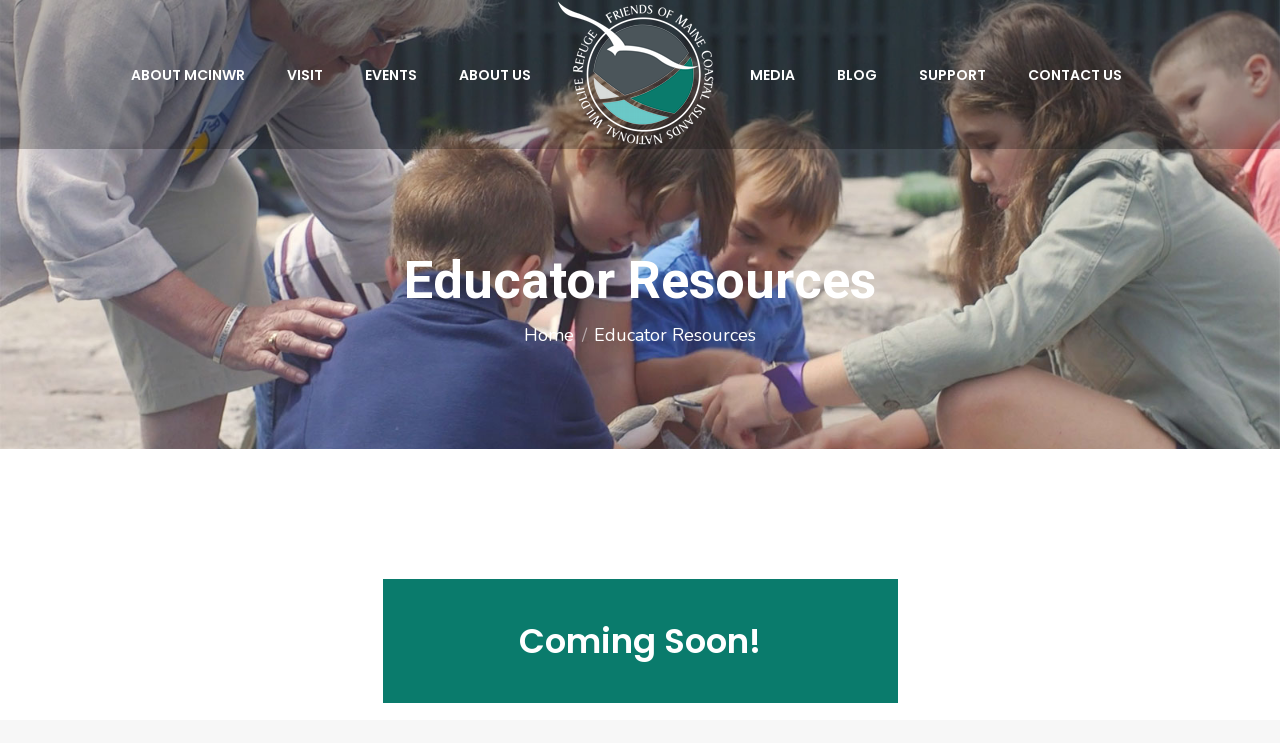

--- FILE ---
content_type: text/html; charset=UTF-8
request_url: https://mainecoastislands.org/educator-resources/
body_size: 14880
content:
<!DOCTYPE html>
<!--[if !(IE 6) | !(IE 7) | !(IE 8)  ]><!-->
<html lang="en-US" class="no-js">
<!--<![endif]-->
<head>
	<meta charset="UTF-8" />
				<meta name="viewport" content="width=device-width, initial-scale=1, maximum-scale=1, user-scalable=0"/>
			<meta name="theme-color" content="#0a7b6c"/>	<link rel="profile" href="https://gmpg.org/xfn/11" />
	<meta name='robots' content='index, follow, max-image-preview:large, max-snippet:-1, max-video-preview:-1' />
	<style>img:is([sizes="auto" i], [sizes^="auto," i]) { contain-intrinsic-size: 3000px 1500px }</style>
	
	<!-- This site is optimized with the Yoast SEO plugin v26.5 - https://yoast.com/wordpress/plugins/seo/ -->
	<title>Educator Resources - Friends of Maine Coastal Islands National Wildlife Refuge</title>
	<link rel="canonical" href="https://mainecoastislands.org/educator-resources/" />
	<meta property="og:locale" content="en_US" />
	<meta property="og:type" content="article" />
	<meta property="og:title" content="Educator Resources - Friends of Maine Coastal Islands National Wildlife Refuge" />
	<meta property="og:url" content="https://mainecoastislands.org/educator-resources/" />
	<meta property="og:site_name" content="Friends of Maine Coastal Islands National Wildlife Refuge" />
	<meta property="article:modified_time" content="2020-07-14T22:02:04+00:00" />
	<meta name="twitter:card" content="summary_large_image" />
	<script type="application/ld+json" class="yoast-schema-graph">{"@context":"https://schema.org","@graph":[{"@type":"WebPage","@id":"https://mainecoastislands.org/educator-resources/","url":"https://mainecoastislands.org/educator-resources/","name":"Educator Resources - Friends of Maine Coastal Islands National Wildlife Refuge","isPartOf":{"@id":"https://mainecoastislands.org/#website"},"datePublished":"2020-07-01T05:23:46+00:00","dateModified":"2020-07-14T22:02:04+00:00","breadcrumb":{"@id":"https://mainecoastislands.org/educator-resources/#breadcrumb"},"inLanguage":"en-US","potentialAction":[{"@type":"ReadAction","target":["https://mainecoastislands.org/educator-resources/"]}]},{"@type":"BreadcrumbList","@id":"https://mainecoastislands.org/educator-resources/#breadcrumb","itemListElement":[{"@type":"ListItem","position":1,"name":"Home","item":"https://mainecoastislands.org/"},{"@type":"ListItem","position":2,"name":"Educator Resources"}]},{"@type":"WebSite","@id":"https://mainecoastislands.org/#website","url":"https://mainecoastislands.org/","name":"Friends of Maine Coastal Islands National Wildlife Refuge","description":"","potentialAction":[{"@type":"SearchAction","target":{"@type":"EntryPoint","urlTemplate":"https://mainecoastislands.org/?s={search_term_string}"},"query-input":{"@type":"PropertyValueSpecification","valueRequired":true,"valueName":"search_term_string"}}],"inLanguage":"en-US"}]}</script>
	<!-- / Yoast SEO plugin. -->


<link rel='dns-prefetch' href='//www.google.com' />
<link rel='dns-prefetch' href='//fonts.googleapis.com' />
<link rel="alternate" type="application/rss+xml" title="Friends of Maine Coastal Islands National Wildlife Refuge &raquo; Feed" href="https://mainecoastislands.org/feed/" />
<script>
window._wpemojiSettings = {"baseUrl":"https:\/\/s.w.org\/images\/core\/emoji\/16.0.1\/72x72\/","ext":".png","svgUrl":"https:\/\/s.w.org\/images\/core\/emoji\/16.0.1\/svg\/","svgExt":".svg","source":{"concatemoji":"https:\/\/mainecoastislands.org\/wp-includes\/js\/wp-emoji-release.min.js?ver=6.8.3"}};
/*! This file is auto-generated */
!function(s,n){var o,i,e;function c(e){try{var t={supportTests:e,timestamp:(new Date).valueOf()};sessionStorage.setItem(o,JSON.stringify(t))}catch(e){}}function p(e,t,n){e.clearRect(0,0,e.canvas.width,e.canvas.height),e.fillText(t,0,0);var t=new Uint32Array(e.getImageData(0,0,e.canvas.width,e.canvas.height).data),a=(e.clearRect(0,0,e.canvas.width,e.canvas.height),e.fillText(n,0,0),new Uint32Array(e.getImageData(0,0,e.canvas.width,e.canvas.height).data));return t.every(function(e,t){return e===a[t]})}function u(e,t){e.clearRect(0,0,e.canvas.width,e.canvas.height),e.fillText(t,0,0);for(var n=e.getImageData(16,16,1,1),a=0;a<n.data.length;a++)if(0!==n.data[a])return!1;return!0}function f(e,t,n,a){switch(t){case"flag":return n(e,"\ud83c\udff3\ufe0f\u200d\u26a7\ufe0f","\ud83c\udff3\ufe0f\u200b\u26a7\ufe0f")?!1:!n(e,"\ud83c\udde8\ud83c\uddf6","\ud83c\udde8\u200b\ud83c\uddf6")&&!n(e,"\ud83c\udff4\udb40\udc67\udb40\udc62\udb40\udc65\udb40\udc6e\udb40\udc67\udb40\udc7f","\ud83c\udff4\u200b\udb40\udc67\u200b\udb40\udc62\u200b\udb40\udc65\u200b\udb40\udc6e\u200b\udb40\udc67\u200b\udb40\udc7f");case"emoji":return!a(e,"\ud83e\udedf")}return!1}function g(e,t,n,a){var r="undefined"!=typeof WorkerGlobalScope&&self instanceof WorkerGlobalScope?new OffscreenCanvas(300,150):s.createElement("canvas"),o=r.getContext("2d",{willReadFrequently:!0}),i=(o.textBaseline="top",o.font="600 32px Arial",{});return e.forEach(function(e){i[e]=t(o,e,n,a)}),i}function t(e){var t=s.createElement("script");t.src=e,t.defer=!0,s.head.appendChild(t)}"undefined"!=typeof Promise&&(o="wpEmojiSettingsSupports",i=["flag","emoji"],n.supports={everything:!0,everythingExceptFlag:!0},e=new Promise(function(e){s.addEventListener("DOMContentLoaded",e,{once:!0})}),new Promise(function(t){var n=function(){try{var e=JSON.parse(sessionStorage.getItem(o));if("object"==typeof e&&"number"==typeof e.timestamp&&(new Date).valueOf()<e.timestamp+604800&&"object"==typeof e.supportTests)return e.supportTests}catch(e){}return null}();if(!n){if("undefined"!=typeof Worker&&"undefined"!=typeof OffscreenCanvas&&"undefined"!=typeof URL&&URL.createObjectURL&&"undefined"!=typeof Blob)try{var e="postMessage("+g.toString()+"("+[JSON.stringify(i),f.toString(),p.toString(),u.toString()].join(",")+"));",a=new Blob([e],{type:"text/javascript"}),r=new Worker(URL.createObjectURL(a),{name:"wpTestEmojiSupports"});return void(r.onmessage=function(e){c(n=e.data),r.terminate(),t(n)})}catch(e){}c(n=g(i,f,p,u))}t(n)}).then(function(e){for(var t in e)n.supports[t]=e[t],n.supports.everything=n.supports.everything&&n.supports[t],"flag"!==t&&(n.supports.everythingExceptFlag=n.supports.everythingExceptFlag&&n.supports[t]);n.supports.everythingExceptFlag=n.supports.everythingExceptFlag&&!n.supports.flag,n.DOMReady=!1,n.readyCallback=function(){n.DOMReady=!0}}).then(function(){return e}).then(function(){var e;n.supports.everything||(n.readyCallback(),(e=n.source||{}).concatemoji?t(e.concatemoji):e.wpemoji&&e.twemoji&&(t(e.twemoji),t(e.wpemoji)))}))}((window,document),window._wpemojiSettings);
</script>
<style id='wp-emoji-styles-inline-css'>

	img.wp-smiley, img.emoji {
		display: inline !important;
		border: none !important;
		box-shadow: none !important;
		height: 1em !important;
		width: 1em !important;
		margin: 0 0.07em !important;
		vertical-align: -0.1em !important;
		background: none !important;
		padding: 0 !important;
	}
</style>
<style id='classic-theme-styles-inline-css'>
/*! This file is auto-generated */
.wp-block-button__link{color:#fff;background-color:#32373c;border-radius:9999px;box-shadow:none;text-decoration:none;padding:calc(.667em + 2px) calc(1.333em + 2px);font-size:1.125em}.wp-block-file__button{background:#32373c;color:#fff;text-decoration:none}
</style>
<style id='global-styles-inline-css'>
:root{--wp--preset--aspect-ratio--square: 1;--wp--preset--aspect-ratio--4-3: 4/3;--wp--preset--aspect-ratio--3-4: 3/4;--wp--preset--aspect-ratio--3-2: 3/2;--wp--preset--aspect-ratio--2-3: 2/3;--wp--preset--aspect-ratio--16-9: 16/9;--wp--preset--aspect-ratio--9-16: 9/16;--wp--preset--color--black: #000000;--wp--preset--color--cyan-bluish-gray: #abb8c3;--wp--preset--color--white: #FFF;--wp--preset--color--pale-pink: #f78da7;--wp--preset--color--vivid-red: #cf2e2e;--wp--preset--color--luminous-vivid-orange: #ff6900;--wp--preset--color--luminous-vivid-amber: #fcb900;--wp--preset--color--light-green-cyan: #7bdcb5;--wp--preset--color--vivid-green-cyan: #00d084;--wp--preset--color--pale-cyan-blue: #8ed1fc;--wp--preset--color--vivid-cyan-blue: #0693e3;--wp--preset--color--vivid-purple: #9b51e0;--wp--preset--color--accent: #0a7b6c;--wp--preset--color--dark-gray: #111;--wp--preset--color--light-gray: #767676;--wp--preset--gradient--vivid-cyan-blue-to-vivid-purple: linear-gradient(135deg,rgba(6,147,227,1) 0%,rgb(155,81,224) 100%);--wp--preset--gradient--light-green-cyan-to-vivid-green-cyan: linear-gradient(135deg,rgb(122,220,180) 0%,rgb(0,208,130) 100%);--wp--preset--gradient--luminous-vivid-amber-to-luminous-vivid-orange: linear-gradient(135deg,rgba(252,185,0,1) 0%,rgba(255,105,0,1) 100%);--wp--preset--gradient--luminous-vivid-orange-to-vivid-red: linear-gradient(135deg,rgba(255,105,0,1) 0%,rgb(207,46,46) 100%);--wp--preset--gradient--very-light-gray-to-cyan-bluish-gray: linear-gradient(135deg,rgb(238,238,238) 0%,rgb(169,184,195) 100%);--wp--preset--gradient--cool-to-warm-spectrum: linear-gradient(135deg,rgb(74,234,220) 0%,rgb(151,120,209) 20%,rgb(207,42,186) 40%,rgb(238,44,130) 60%,rgb(251,105,98) 80%,rgb(254,248,76) 100%);--wp--preset--gradient--blush-light-purple: linear-gradient(135deg,rgb(255,206,236) 0%,rgb(152,150,240) 100%);--wp--preset--gradient--blush-bordeaux: linear-gradient(135deg,rgb(254,205,165) 0%,rgb(254,45,45) 50%,rgb(107,0,62) 100%);--wp--preset--gradient--luminous-dusk: linear-gradient(135deg,rgb(255,203,112) 0%,rgb(199,81,192) 50%,rgb(65,88,208) 100%);--wp--preset--gradient--pale-ocean: linear-gradient(135deg,rgb(255,245,203) 0%,rgb(182,227,212) 50%,rgb(51,167,181) 100%);--wp--preset--gradient--electric-grass: linear-gradient(135deg,rgb(202,248,128) 0%,rgb(113,206,126) 100%);--wp--preset--gradient--midnight: linear-gradient(135deg,rgb(2,3,129) 0%,rgb(40,116,252) 100%);--wp--preset--font-size--small: 13px;--wp--preset--font-size--medium: 20px;--wp--preset--font-size--large: 36px;--wp--preset--font-size--x-large: 42px;--wp--preset--spacing--20: 0.44rem;--wp--preset--spacing--30: 0.67rem;--wp--preset--spacing--40: 1rem;--wp--preset--spacing--50: 1.5rem;--wp--preset--spacing--60: 2.25rem;--wp--preset--spacing--70: 3.38rem;--wp--preset--spacing--80: 5.06rem;--wp--preset--shadow--natural: 6px 6px 9px rgba(0, 0, 0, 0.2);--wp--preset--shadow--deep: 12px 12px 50px rgba(0, 0, 0, 0.4);--wp--preset--shadow--sharp: 6px 6px 0px rgba(0, 0, 0, 0.2);--wp--preset--shadow--outlined: 6px 6px 0px -3px rgba(255, 255, 255, 1), 6px 6px rgba(0, 0, 0, 1);--wp--preset--shadow--crisp: 6px 6px 0px rgba(0, 0, 0, 1);}:where(.is-layout-flex){gap: 0.5em;}:where(.is-layout-grid){gap: 0.5em;}body .is-layout-flex{display: flex;}.is-layout-flex{flex-wrap: wrap;align-items: center;}.is-layout-flex > :is(*, div){margin: 0;}body .is-layout-grid{display: grid;}.is-layout-grid > :is(*, div){margin: 0;}:where(.wp-block-columns.is-layout-flex){gap: 2em;}:where(.wp-block-columns.is-layout-grid){gap: 2em;}:where(.wp-block-post-template.is-layout-flex){gap: 1.25em;}:where(.wp-block-post-template.is-layout-grid){gap: 1.25em;}.has-black-color{color: var(--wp--preset--color--black) !important;}.has-cyan-bluish-gray-color{color: var(--wp--preset--color--cyan-bluish-gray) !important;}.has-white-color{color: var(--wp--preset--color--white) !important;}.has-pale-pink-color{color: var(--wp--preset--color--pale-pink) !important;}.has-vivid-red-color{color: var(--wp--preset--color--vivid-red) !important;}.has-luminous-vivid-orange-color{color: var(--wp--preset--color--luminous-vivid-orange) !important;}.has-luminous-vivid-amber-color{color: var(--wp--preset--color--luminous-vivid-amber) !important;}.has-light-green-cyan-color{color: var(--wp--preset--color--light-green-cyan) !important;}.has-vivid-green-cyan-color{color: var(--wp--preset--color--vivid-green-cyan) !important;}.has-pale-cyan-blue-color{color: var(--wp--preset--color--pale-cyan-blue) !important;}.has-vivid-cyan-blue-color{color: var(--wp--preset--color--vivid-cyan-blue) !important;}.has-vivid-purple-color{color: var(--wp--preset--color--vivid-purple) !important;}.has-black-background-color{background-color: var(--wp--preset--color--black) !important;}.has-cyan-bluish-gray-background-color{background-color: var(--wp--preset--color--cyan-bluish-gray) !important;}.has-white-background-color{background-color: var(--wp--preset--color--white) !important;}.has-pale-pink-background-color{background-color: var(--wp--preset--color--pale-pink) !important;}.has-vivid-red-background-color{background-color: var(--wp--preset--color--vivid-red) !important;}.has-luminous-vivid-orange-background-color{background-color: var(--wp--preset--color--luminous-vivid-orange) !important;}.has-luminous-vivid-amber-background-color{background-color: var(--wp--preset--color--luminous-vivid-amber) !important;}.has-light-green-cyan-background-color{background-color: var(--wp--preset--color--light-green-cyan) !important;}.has-vivid-green-cyan-background-color{background-color: var(--wp--preset--color--vivid-green-cyan) !important;}.has-pale-cyan-blue-background-color{background-color: var(--wp--preset--color--pale-cyan-blue) !important;}.has-vivid-cyan-blue-background-color{background-color: var(--wp--preset--color--vivid-cyan-blue) !important;}.has-vivid-purple-background-color{background-color: var(--wp--preset--color--vivid-purple) !important;}.has-black-border-color{border-color: var(--wp--preset--color--black) !important;}.has-cyan-bluish-gray-border-color{border-color: var(--wp--preset--color--cyan-bluish-gray) !important;}.has-white-border-color{border-color: var(--wp--preset--color--white) !important;}.has-pale-pink-border-color{border-color: var(--wp--preset--color--pale-pink) !important;}.has-vivid-red-border-color{border-color: var(--wp--preset--color--vivid-red) !important;}.has-luminous-vivid-orange-border-color{border-color: var(--wp--preset--color--luminous-vivid-orange) !important;}.has-luminous-vivid-amber-border-color{border-color: var(--wp--preset--color--luminous-vivid-amber) !important;}.has-light-green-cyan-border-color{border-color: var(--wp--preset--color--light-green-cyan) !important;}.has-vivid-green-cyan-border-color{border-color: var(--wp--preset--color--vivid-green-cyan) !important;}.has-pale-cyan-blue-border-color{border-color: var(--wp--preset--color--pale-cyan-blue) !important;}.has-vivid-cyan-blue-border-color{border-color: var(--wp--preset--color--vivid-cyan-blue) !important;}.has-vivid-purple-border-color{border-color: var(--wp--preset--color--vivid-purple) !important;}.has-vivid-cyan-blue-to-vivid-purple-gradient-background{background: var(--wp--preset--gradient--vivid-cyan-blue-to-vivid-purple) !important;}.has-light-green-cyan-to-vivid-green-cyan-gradient-background{background: var(--wp--preset--gradient--light-green-cyan-to-vivid-green-cyan) !important;}.has-luminous-vivid-amber-to-luminous-vivid-orange-gradient-background{background: var(--wp--preset--gradient--luminous-vivid-amber-to-luminous-vivid-orange) !important;}.has-luminous-vivid-orange-to-vivid-red-gradient-background{background: var(--wp--preset--gradient--luminous-vivid-orange-to-vivid-red) !important;}.has-very-light-gray-to-cyan-bluish-gray-gradient-background{background: var(--wp--preset--gradient--very-light-gray-to-cyan-bluish-gray) !important;}.has-cool-to-warm-spectrum-gradient-background{background: var(--wp--preset--gradient--cool-to-warm-spectrum) !important;}.has-blush-light-purple-gradient-background{background: var(--wp--preset--gradient--blush-light-purple) !important;}.has-blush-bordeaux-gradient-background{background: var(--wp--preset--gradient--blush-bordeaux) !important;}.has-luminous-dusk-gradient-background{background: var(--wp--preset--gradient--luminous-dusk) !important;}.has-pale-ocean-gradient-background{background: var(--wp--preset--gradient--pale-ocean) !important;}.has-electric-grass-gradient-background{background: var(--wp--preset--gradient--electric-grass) !important;}.has-midnight-gradient-background{background: var(--wp--preset--gradient--midnight) !important;}.has-small-font-size{font-size: var(--wp--preset--font-size--small) !important;}.has-medium-font-size{font-size: var(--wp--preset--font-size--medium) !important;}.has-large-font-size{font-size: var(--wp--preset--font-size--large) !important;}.has-x-large-font-size{font-size: var(--wp--preset--font-size--x-large) !important;}
:where(.wp-block-post-template.is-layout-flex){gap: 1.25em;}:where(.wp-block-post-template.is-layout-grid){gap: 1.25em;}
:where(.wp-block-columns.is-layout-flex){gap: 2em;}:where(.wp-block-columns.is-layout-grid){gap: 2em;}
:root :where(.wp-block-pullquote){font-size: 1.5em;line-height: 1.6;}
</style>
<link rel='stylesheet' id='the7-font-css' href='https://mainecoastislands.org/wp-content/themes/dt-the7/fonts/icomoon-the7-font/icomoon-the7-font.min.css?ver=14.0.1' media='all' />
<link rel='stylesheet' id='the7-awesome-fonts-css' href='https://mainecoastislands.org/wp-content/themes/dt-the7/fonts/FontAwesome/css/all.min.css?ver=14.0.1' media='all' />
<link rel='stylesheet' id='the7-awesome-fonts-back-css' href='https://mainecoastislands.org/wp-content/themes/dt-the7/fonts/FontAwesome/back-compat.min.css?ver=14.0.1' media='all' />
<link rel='stylesheet' id='the7-Defaults-css' href='https://mainecoastislands.org/wp-content/uploads/smile_fonts/Defaults/Defaults.css?ver=6.8.3' media='all' />
<link rel='stylesheet' id='js_composer_front-css' href='https://mainecoastislands.org/wp-content/plugins/js_composer/assets/css/js_composer.min.css?ver=8.7.2' media='all' />
<link rel='stylesheet' id='dt-web-fonts-css' href='https://fonts.googleapis.com/css?family=Roboto:400,500,600,700%7CNunito:400,600,700%7CRoboto+Condensed:400,600,700%7CPoppins:400,600,700%7CSource+Sans+Pro:400,600,700%7CMontserrat:400,600,700' media='all' />
<link rel='stylesheet' id='dt-main-css' href='https://mainecoastislands.org/wp-content/themes/dt-the7/css/main.min.css?ver=14.0.1' media='all' />
<style id='dt-main-inline-css'>
body #load {
  display: block;
  height: 100%;
  overflow: hidden;
  position: fixed;
  width: 100%;
  z-index: 9901;
  opacity: 1;
  visibility: visible;
  transition: all .35s ease-out;
}
.load-wrap {
  width: 100%;
  height: 100%;
  background-position: center center;
  background-repeat: no-repeat;
  text-align: center;
  display: -ms-flexbox;
  display: -ms-flex;
  display: flex;
  -ms-align-items: center;
  -ms-flex-align: center;
  align-items: center;
  -ms-flex-flow: column wrap;
  flex-flow: column wrap;
  -ms-flex-pack: center;
  -ms-justify-content: center;
  justify-content: center;
}
.load-wrap > svg {
  position: absolute;
  top: 50%;
  left: 50%;
  transform: translate(-50%,-50%);
}
#load {
  background: var(--the7-elementor-beautiful-loading-bg,#ffffff);
  --the7-beautiful-spinner-color2: var(--the7-beautiful-spinner-color,#4b555a);
}

</style>
<link rel='stylesheet' id='the7-custom-scrollbar-css' href='https://mainecoastislands.org/wp-content/themes/dt-the7/lib/custom-scrollbar/custom-scrollbar.min.css?ver=14.0.1' media='all' />
<link rel='stylesheet' id='the7-wpbakery-css' href='https://mainecoastislands.org/wp-content/themes/dt-the7/css/wpbakery.min.css?ver=14.0.1' media='all' />
<link rel='stylesheet' id='the7-core-css' href='https://mainecoastislands.org/wp-content/plugins/dt-the7-core/assets/css/post-type.min.css?ver=2.7.12' media='all' />
<link rel='stylesheet' id='the7-css-vars-css' href='https://mainecoastislands.org/wp-content/uploads/the7-css/css-vars.css?ver=87eb213dc79c' media='all' />
<link rel='stylesheet' id='dt-custom-css' href='https://mainecoastislands.org/wp-content/uploads/the7-css/custom.css?ver=87eb213dc79c' media='all' />
<link rel='stylesheet' id='dt-media-css' href='https://mainecoastislands.org/wp-content/uploads/the7-css/media.css?ver=87eb213dc79c' media='all' />
<link rel='stylesheet' id='the7-mega-menu-css' href='https://mainecoastislands.org/wp-content/uploads/the7-css/mega-menu.css?ver=87eb213dc79c' media='all' />
<link rel='stylesheet' id='the7-elements-albums-portfolio-css' href='https://mainecoastislands.org/wp-content/uploads/the7-css/the7-elements-albums-portfolio.css?ver=87eb213dc79c' media='all' />
<link rel='stylesheet' id='the7-elements-css' href='https://mainecoastislands.org/wp-content/uploads/the7-css/post-type-dynamic.css?ver=87eb213dc79c' media='all' />
<link rel='stylesheet' id='style-css' href='https://mainecoastislands.org/wp-content/themes/dt-the7/style.css?ver=14.0.1' media='all' />
<link rel='stylesheet' id='ultimate-vc-addons-style-css' href='https://mainecoastislands.org/wp-content/plugins/Ultimate_VC_Addons/assets/min-css/style.min.css?ver=3.21.2' media='all' />
<link rel='stylesheet' id='ultimate-vc-addons-headings-style-css' href='https://mainecoastislands.org/wp-content/plugins/Ultimate_VC_Addons/assets/min-css/headings.min.css?ver=3.21.2' media='all' />
<script src="https://mainecoastislands.org/wp-includes/js/jquery/jquery.min.js?ver=3.7.1" id="jquery-core-js"></script>
<script src="https://mainecoastislands.org/wp-includes/js/jquery/jquery-migrate.min.js?ver=3.4.1" id="jquery-migrate-js"></script>
<script src="//mainecoastislands.org/wp-content/plugins/revslider/sr6/assets/js/rbtools.min.js?ver=6.7.38" async id="tp-tools-js"></script>
<script src="//mainecoastislands.org/wp-content/plugins/revslider/sr6/assets/js/rs6.min.js?ver=6.7.38" async id="revmin-js"></script>
<script id="dt-above-fold-js-extra">
var dtLocal = {"themeUrl":"https:\/\/mainecoastislands.org\/wp-content\/themes\/dt-the7","passText":"To view this protected post, enter the password below:","moreButtonText":{"loading":"Loading...","loadMore":"Load more"},"postID":"612","ajaxurl":"https:\/\/mainecoastislands.org\/wp-admin\/admin-ajax.php","REST":{"baseUrl":"https:\/\/mainecoastislands.org\/wp-json\/the7\/v1","endpoints":{"sendMail":"\/send-mail"}},"contactMessages":{"required":"One or more fields have an error. Please check and try again.","terms":"Please accept the privacy policy.","fillTheCaptchaError":"Please, fill the captcha."},"captchaSiteKey":"","ajaxNonce":"a75c939722","pageData":{"type":"page","template":"page","layout":null},"themeSettings":{"smoothScroll":"off","lazyLoading":false,"desktopHeader":{"height":70},"ToggleCaptionEnabled":"disabled","ToggleCaption":"Navigation","floatingHeader":{"showAfter":140,"showMenu":false,"height":60,"logo":{"showLogo":true,"html":"","url":"https:\/\/mainecoastislands.org\/"}},"topLine":{"floatingTopLine":{"logo":{"showLogo":false,"html":""}}},"mobileHeader":{"firstSwitchPoint":1100,"secondSwitchPoint":778,"firstSwitchPointHeight":80,"secondSwitchPointHeight":60,"mobileToggleCaptionEnabled":"disabled","mobileToggleCaption":"Menu"},"stickyMobileHeaderFirstSwitch":{"logo":{"html":""}},"stickyMobileHeaderSecondSwitch":{"logo":{"html":""}},"sidebar":{"switchPoint":990},"boxedWidth":"1340px"},"VCMobileScreenWidth":"768"};
var dtShare = {"shareButtonText":{"facebook":"Share on Facebook","twitter":"Share on X","pinterest":"Pin it","linkedin":"Share on Linkedin","whatsapp":"Share on Whatsapp"},"overlayOpacity":"85"};
</script>
<script src="https://mainecoastislands.org/wp-content/themes/dt-the7/js/above-the-fold.min.js?ver=14.0.1" id="dt-above-fold-js"></script>
<script src="https://mainecoastislands.org/wp-content/plugins/Ultimate_VC_Addons/assets/min-js/ultimate-params.min.js?ver=3.21.2" id="ultimate-vc-addons-params-js"></script>
<script src="https://mainecoastislands.org/wp-content/plugins/Ultimate_VC_Addons/assets/min-js/headings.min.js?ver=3.21.2" id="ultimate-vc-addons-headings-script-js"></script>
<script></script><link rel="https://api.w.org/" href="https://mainecoastislands.org/wp-json/" /><link rel="alternate" title="JSON" type="application/json" href="https://mainecoastislands.org/wp-json/wp/v2/pages/612" /><link rel="EditURI" type="application/rsd+xml" title="RSD" href="https://mainecoastislands.org/xmlrpc.php?rsd" />
<link rel='shortlink' href='https://mainecoastislands.org/?p=612' />
<link rel="alternate" title="oEmbed (JSON)" type="application/json+oembed" href="https://mainecoastislands.org/wp-json/oembed/1.0/embed?url=https%3A%2F%2Fmainecoastislands.org%2Feducator-resources%2F" />
<link rel="alternate" title="oEmbed (XML)" type="text/xml+oembed" href="https://mainecoastislands.org/wp-json/oembed/1.0/embed?url=https%3A%2F%2Fmainecoastislands.org%2Feducator-resources%2F&#038;format=xml" />
<!-- HFCM by 99 Robots - Snippet # 1: Schema -->
<script type="application/ld+json">
{
"@context": "http://schema.org/",
"@type": "TouristInformationCenter",
"name": "Friends of Maine Coastal Islands",
"description": "Visit Maine Coast Islands to learn about Maine’s wild coastal islands home to many native species of seabirds like the Puffin. ",
"image": "https://9g4hz23rppa83yts19cza2il-wpengine.netdna-ssl.com/wp-content/uploads/2020/06/logo-retina2.png",
"address": "9 Water Street, Rockland, ME 04841",
"telephone": "(207) 594-0600",
"priceRange": "$",
"aggregateRating": {
"@type": "AggregateRating",
"ratingValue": "5.0",
"bestRating": "5",
"worstRating": "1",
"ratingCount": "6"
}
}
</script>
<!-- /end HFCM by 99 Robots -->
<!-- HFCM by 99 Robots - Snippet # 2: GTag -->
<!-- Global site tag (gtag.js) - Google Analytics -->
<script async src="https://www.googletagmanager.com/gtag/js?id=G-28EGSM0FEX"></script>
<script>
  window.dataLayer = window.dataLayer || [];
  function gtag(){dataLayer.push(arguments);}
  gtag('js', new Date());

  gtag('config', 'G-28EGSM0FEX');
</script>
<!-- /end HFCM by 99 Robots -->
<meta name="generator" content="Powered by WPBakery Page Builder - drag and drop page builder for WordPress."/>
<meta name="generator" content="Powered by Slider Revolution 6.7.38 - responsive, Mobile-Friendly Slider Plugin for WordPress with comfortable drag and drop interface." />
<script type="text/javascript" id="the7-loader-script">
document.addEventListener("DOMContentLoaded", function(event) {
	var load = document.getElementById("load");
	if(!load.classList.contains('loader-removed')){
		var removeLoading = setTimeout(function() {
			load.className += " loader-removed";
		}, 300);
	}
});
</script>
		<script>function setREVStartSize(e){
			//window.requestAnimationFrame(function() {
				window.RSIW = window.RSIW===undefined ? window.innerWidth : window.RSIW;
				window.RSIH = window.RSIH===undefined ? window.innerHeight : window.RSIH;
				try {
					var pw = document.getElementById(e.c).parentNode.offsetWidth,
						newh;
					pw = pw===0 || isNaN(pw) || (e.l=="fullwidth" || e.layout=="fullwidth") ? window.RSIW : pw;
					e.tabw = e.tabw===undefined ? 0 : parseInt(e.tabw);
					e.thumbw = e.thumbw===undefined ? 0 : parseInt(e.thumbw);
					e.tabh = e.tabh===undefined ? 0 : parseInt(e.tabh);
					e.thumbh = e.thumbh===undefined ? 0 : parseInt(e.thumbh);
					e.tabhide = e.tabhide===undefined ? 0 : parseInt(e.tabhide);
					e.thumbhide = e.thumbhide===undefined ? 0 : parseInt(e.thumbhide);
					e.mh = e.mh===undefined || e.mh=="" || e.mh==="auto" ? 0 : parseInt(e.mh,0);
					if(e.layout==="fullscreen" || e.l==="fullscreen")
						newh = Math.max(e.mh,window.RSIH);
					else{
						e.gw = Array.isArray(e.gw) ? e.gw : [e.gw];
						for (var i in e.rl) if (e.gw[i]===undefined || e.gw[i]===0) e.gw[i] = e.gw[i-1];
						e.gh = e.el===undefined || e.el==="" || (Array.isArray(e.el) && e.el.length==0)? e.gh : e.el;
						e.gh = Array.isArray(e.gh) ? e.gh : [e.gh];
						for (var i in e.rl) if (e.gh[i]===undefined || e.gh[i]===0) e.gh[i] = e.gh[i-1];
											
						var nl = new Array(e.rl.length),
							ix = 0,
							sl;
						e.tabw = e.tabhide>=pw ? 0 : e.tabw;
						e.thumbw = e.thumbhide>=pw ? 0 : e.thumbw;
						e.tabh = e.tabhide>=pw ? 0 : e.tabh;
						e.thumbh = e.thumbhide>=pw ? 0 : e.thumbh;
						for (var i in e.rl) nl[i] = e.rl[i]<window.RSIW ? 0 : e.rl[i];
						sl = nl[0];
						for (var i in nl) if (sl>nl[i] && nl[i]>0) { sl = nl[i]; ix=i;}
						var m = pw>(e.gw[ix]+e.tabw+e.thumbw) ? 1 : (pw-(e.tabw+e.thumbw)) / (e.gw[ix]);
						newh =  (e.gh[ix] * m) + (e.tabh + e.thumbh);
					}
					var el = document.getElementById(e.c);
					if (el!==null && el) el.style.height = newh+"px";
					el = document.getElementById(e.c+"_wrapper");
					if (el!==null && el) {
						el.style.height = newh+"px";
						el.style.display = "block";
					}
				} catch(e){
					console.log("Failure at Presize of Slider:" + e)
				}
			//});
		  };</script>
		<style id="wp-custom-css">
			rs-module-wrap#rev_slider_1_1_wrapper * {
    background-size: cover !important;
}		</style>
		<style type="text/css" data-type="vc_shortcodes-custom-css">.vc_custom_1592548914251{padding-top: 60px !important;padding-bottom: 60px !important;}.vc_custom_1592548897155{padding-top: 40px !important;padding-right: 40px !important;padding-bottom: 40px !important;padding-left: 40px !important;background-color: #0a7b6c !important;}</style><noscript><style> .wpb_animate_when_almost_visible { opacity: 1; }</style></noscript><div id="fb-root"></div>
<script async defer crossorigin="anonymous" src="https://connect.facebook.net/en_US/sdk.js#xfbml=1&version=v11.0&appId=198003487013652&autoLogAppEvents=1" nonce="hldZcaNa"></script>


<!-- Global site tag (gtag.js) - Google Analytics -->
<script async src="https://www.googletagmanager.com/gtag/js?id=UA-68679283-1"></script>
<script>
  window.dataLayer = window.dataLayer || [];
  function gtag(){dataLayer.push(arguments);}
  gtag('js', new Date());

  gtag('config', 'UA-68679283-1');
</script>
<script>

	jQuery(document).ready(function(){
		 
	   jQuery(".single-post ol.breadcrumbs li:nth-child(2) span").text("Blog"); 
		 jQuery(".single-post ol.breadcrumbs li:nth-child(2) a").attr("href","https://mainecoastislands.org/blog"); 
	
 }); 		
</script><style id='the7-custom-inline-css' type='text/css'>
/* CODE HERE FROM PREVIOUS DEVELOPER BEFORE GPD TOOK OVER IN 2021 */

.vc_btn3.vc_btn3-color-white.vc_btn3-style-outline {
    font-weight: bold;
    font-family: montserrat;
    font-size: 18px;
}
a{text-decoration: none;}
.asp_all_buttons_container {width: 170px; margin: auto;}
.asp_product_buy_btn {font: bold 16px/26px HelveticaNeue, Arial; padding: 0 20px; height: 50px;}
.digg .soc-font-icon:before, .dt-icon-digg:before {
    content: "\f1a0";
}
.digg .soc-font-icon{
    font-family: "Font Awesome 5 Brands" !important;
    font-weight:900;
}


/* BLOG - MAKE POST THUMBNAIL ON MAIN BLOG PAGE LARGE / FULL WIDTH */

.blog .blog-media.wf-td, .blog .blog-media.wf-td * {
width: 100% !IMPORTANT;
margin: 0px !important;
margin-bottom: 6px !important;
}
.blog .blog-content.wf-td {
width: 100% !IMPORTANT;
}


/* BLOG - HIDE CATEGORY AND AUTHOR FROM MAIN BLOG PAGE EXCERPT AREA */

.entry-meta .category-link {
    display: none;
}
.entry-meta a.author.vcard {
    display: none;
}

/* BLOG - REMOVE FEATURED IMAGE FROM TOP OF INDIVIDUAL BLOG POSTS */

.single .post-thumbnail {
    display: none;
}


/*for double size of footer social icons */
footer .soc-ico a {
    height: 52px;
    width: 52px;
    margin: 4px;
}

footer .soc-ico a:before , footer .soc-ico a:after {
    height: 52px;
    width: 52px;
}

footer .soc-ico a span.soc-font-icon {
    font-size: 32px;
}


/*for cols of sea bird page on mobile*/
@media(max-width:767px){
	.setting-row-first 
.vc_column-inner {
    padding:15px !important
}

.setting-row {
    padding: 15px !important;
}

.setting-row
.wpb_column.vc_column_container.vc_col-sm-12 {
    padding:0;
}

.setting-row .vc_row{
    padding:0 !important;
}

.setting-row .vc_column-inner {
    padding: 15px !important;
}

.setting-row .vc_row.vc_row.wpb_row.vc_inner {
    padding: 0 !important;
}

.setting-row .vc_row .vc_column-inner {
    padding: 0 !important;
}
}
</style>
</head>
<body data-rsssl=1 id="the7-body" class="wp-singular page-template-default page page-id-612 wp-embed-responsive wp-theme-dt-the7 the7-core-ver-2.7.12 transparent fancy-header-on dt-responsive-on right-mobile-menu-close-icon ouside-menu-close-icon mobile-hamburger-close-bg-enable mobile-hamburger-close-bg-hover-enable  fade-medium-mobile-menu-close-icon fade-medium-menu-close-icon srcset-enabled btn-flat custom-btn-color custom-btn-hover-color top-header first-switch-logo-left first-switch-menu-right second-switch-logo-left second-switch-menu-right right-mobile-menu layzr-loading-on popup-message-style the7-ver-14.0.1 dt-fa-compatibility wpb-js-composer js-comp-ver-8.7.2 vc_responsive">
<!-- The7 14.0.1 -->
<div id="load" class="spinner-loader">
	<div class="load-wrap"><style type="text/css">
    [class*="the7-spinner-animate-"]{
        animation: spinner-animation 1s cubic-bezier(1,1,1,1) infinite;
        x:46.5px;
        y:40px;
        width:7px;
        height:20px;
        fill:var(--the7-beautiful-spinner-color2);
        opacity: 0.2;
    }
    .the7-spinner-animate-2{
        animation-delay: 0.083s;
    }
    .the7-spinner-animate-3{
        animation-delay: 0.166s;
    }
    .the7-spinner-animate-4{
         animation-delay: 0.25s;
    }
    .the7-spinner-animate-5{
         animation-delay: 0.33s;
    }
    .the7-spinner-animate-6{
         animation-delay: 0.416s;
    }
    .the7-spinner-animate-7{
         animation-delay: 0.5s;
    }
    .the7-spinner-animate-8{
         animation-delay: 0.58s;
    }
    .the7-spinner-animate-9{
         animation-delay: 0.666s;
    }
    .the7-spinner-animate-10{
         animation-delay: 0.75s;
    }
    .the7-spinner-animate-11{
        animation-delay: 0.83s;
    }
    .the7-spinner-animate-12{
        animation-delay: 0.916s;
    }
    @keyframes spinner-animation{
        from {
            opacity: 1;
        }
        to{
            opacity: 0;
        }
    }
</style>
<svg width="75px" height="75px" xmlns="http://www.w3.org/2000/svg" viewBox="0 0 100 100" preserveAspectRatio="xMidYMid">
	<rect class="the7-spinner-animate-1" rx="5" ry="5" transform="rotate(0 50 50) translate(0 -30)"></rect>
	<rect class="the7-spinner-animate-2" rx="5" ry="5" transform="rotate(30 50 50) translate(0 -30)"></rect>
	<rect class="the7-spinner-animate-3" rx="5" ry="5" transform="rotate(60 50 50) translate(0 -30)"></rect>
	<rect class="the7-spinner-animate-4" rx="5" ry="5" transform="rotate(90 50 50) translate(0 -30)"></rect>
	<rect class="the7-spinner-animate-5" rx="5" ry="5" transform="rotate(120 50 50) translate(0 -30)"></rect>
	<rect class="the7-spinner-animate-6" rx="5" ry="5" transform="rotate(150 50 50) translate(0 -30)"></rect>
	<rect class="the7-spinner-animate-7" rx="5" ry="5" transform="rotate(180 50 50) translate(0 -30)"></rect>
	<rect class="the7-spinner-animate-8" rx="5" ry="5" transform="rotate(210 50 50) translate(0 -30)"></rect>
	<rect class="the7-spinner-animate-9" rx="5" ry="5" transform="rotate(240 50 50) translate(0 -30)"></rect>
	<rect class="the7-spinner-animate-10" rx="5" ry="5" transform="rotate(270 50 50) translate(0 -30)"></rect>
	<rect class="the7-spinner-animate-11" rx="5" ry="5" transform="rotate(300 50 50) translate(0 -30)"></rect>
	<rect class="the7-spinner-animate-12" rx="5" ry="5" transform="rotate(330 50 50) translate(0 -30)"></rect>
</svg></div>
</div>
<div id="page" >
	<a class="skip-link screen-reader-text" href="#content">Skip to content</a>

<div class="masthead split-header fully-inside light-preset-color full-height full-width shadow-mobile-header-decoration x-move-mobile-icon dt-parent-menu-clickable show-sub-menu-on-hover"  style="background-color: rgba(0,0,0,0.25);">

	<div class="top-bar line-content top-bar-empty top-bar-line-hide">
	<div class="top-bar-bg"  style="background-color: rgba(255,255,255,0.25);"></div>
	<div class="mini-widgets left-widgets"></div><div class="mini-widgets right-widgets"></div></div>

	<header class="header-bar" role="banner">

		<div class="branding">
	<div id="site-title" class="assistive-text">Friends of Maine Coastal Islands National Wildlife Refuge</div>
	<div id="site-description" class="assistive-text"></div>
	<a class="" href="https://mainecoastislands.org/"><img class=" preload-me" src="https://mainecoastislands.org/wp-content/uploads/2020/06/logo-low2.png" srcset="https://mainecoastislands.org/wp-content/uploads/2020/06/logo-low2.png 160w, https://mainecoastislands.org/wp-content/uploads/2020/06/logo-retina2.png 320w" width="160" height="149"   sizes="160px" alt="Friends of Maine Coastal Islands National Wildlife Refuge" /></a></div>

		<nav class="navigation">

			<ul id="split_left-menu" class="main-nav underline-decoration from-centre-line outside-item-custom-margin"><li class="menu-item menu-item-type-post_type menu-item-object-page menu-item-has-children menu-item-616 first has-children depth-0"><a href='https://mainecoastislands.org/mcinwr/' data-level='1' aria-haspopup='true' aria-expanded='false'><span class="menu-item-text"><span class="menu-text">About MCINWR</span></span></a><ul class="sub-nav hover-style-bg level-arrows-on" role="group"><li class="menu-item menu-item-type-post_type menu-item-object-page menu-item-620 first depth-1"><a href='https://mainecoastislands.org/seabird-conservation/' data-level='2'><span class="menu-item-text"><span class="menu-text">The Puffin Economy</span></span></a></li> <li class="menu-item menu-item-type-post_type menu-item-object-page menu-item-621 depth-1"><a href='https://mainecoastislands.org/island-technicians/' data-level='2'><span class="menu-item-text"><span class="menu-text">Summer Island Interns</span></span></a></li> <li class="menu-item menu-item-type-post_type menu-item-object-page menu-item-622 depth-1"><a href='https://mainecoastislands.org/mcinwr-islands/' data-level='2'><span class="menu-item-text"><span class="menu-text">Island Conservation</span></span></a></li> </ul></li> <li class="menu-item menu-item-type-post_type menu-item-object-page menu-item-has-children menu-item-973 has-children depth-0"><a href='https://mainecoastislands.org/visit/' data-level='1' aria-haspopup='true' aria-expanded='false'><span class="menu-item-text"><span class="menu-text">Visit</span></span></a><ul class="sub-nav hover-style-bg level-arrows-on" role="group"><li class="menu-item menu-item-type-post_type menu-item-object-page menu-item-1543 first depth-1"><a href='https://mainecoastislands.org/visit/' data-level='2'><span class="menu-item-text"><span class="menu-text">Visitor Center</span></span></a></li> <li class="menu-item menu-item-type-post_type menu-item-object-page menu-item-333 depth-1"><a href='https://mainecoastislands.org/nature-store/' data-level='2'><span class="menu-item-text"><span class="menu-text">Nature Store</span></span></a></li> <li class="menu-item menu-item-type-post_type menu-item-object-page menu-item-380 depth-1"><a href='https://mainecoastislands.org/art-gallery/' data-level='2'><span class="menu-item-text"><span class="menu-text">Art Gallery</span></span></a></li> <li class="menu-item menu-item-type-post_type menu-item-object-page menu-item-902 depth-1"><a href='https://mainecoastislands.org/seabird-viewing/' data-level='2'><span class="menu-item-text"><span class="menu-text">Where to See Puffins on The Maine Coast</span></span></a></li> </ul></li> <li class="menu-item menu-item-type-post_type menu-item-object-page menu-item-364 depth-0"><a href='https://mainecoastislands.org/events/' data-level='1'><span class="menu-item-text"><span class="menu-text">Events</span></span></a></li> <li class="menu-item menu-item-type-post_type menu-item-object-page menu-item-has-children menu-item-38 last has-children depth-0"><a href='https://mainecoastislands.org/about-us/' data-level='1' aria-haspopup='true' aria-expanded='false'><span class="menu-item-text"><span class="menu-text">About Us</span></span></a><ul class="sub-nav hover-style-bg level-arrows-on" role="group"><li class="menu-item menu-item-type-post_type menu-item-object-page menu-item-248 first depth-1"><a href='https://mainecoastislands.org/board-of-directors-and-staff/' data-level='2'><span class="menu-item-text"><span class="menu-text">Board of Directors and Staff</span></span></a></li> <li class="menu-item menu-item-type-post_type menu-item-object-page menu-item-245 depth-1"><a href='https://mainecoastislands.org/history/' data-level='2'><span class="menu-item-text"><span class="menu-text">History</span></span></a></li> <li class="menu-item menu-item-type-post_type menu-item-object-page menu-item-591 depth-1"><a href='https://mainecoastislands.org/partners/' data-level='2'><span class="menu-item-text"><span class="menu-text">Partners</span></span></a></li> <li class="menu-item menu-item-type-post_type menu-item-object-page menu-item-246 depth-1"><a href='https://mainecoastislands.org/reports/' data-level='2'><span class="menu-item-text"><span class="menu-text">Reports</span></span></a></li> </ul></li> </ul>
			
		</nav>

		<nav class="navigation">

			<ul id="split_right-menu" class="main-nav underline-decoration from-centre-line outside-item-custom-margin"><li class="menu-item menu-item-type-post_type menu-item-object-page menu-item-has-children menu-item-605 first has-children depth-0"><a href='https://mainecoastislands.org/media/' data-level='1' aria-haspopup='true' aria-expanded='false'><span class="menu-item-text"><span class="menu-text">Media</span></span></a><ul class="sub-nav hover-style-bg level-arrows-on" role="group"><li class="menu-item menu-item-type-post_type menu-item-object-page menu-item-606 first depth-1"><a href='https://mainecoastislands.org/photos/' data-level='2'><span class="menu-item-text"><span class="menu-text">Photos</span></span></a></li> <li class="menu-item menu-item-type-post_type menu-item-object-page menu-item-607 depth-1"><a href='https://mainecoastislands.org/videos/' data-level='2'><span class="menu-item-text"><span class="menu-text">Videos</span></span></a></li> </ul></li> <li class="menu-item menu-item-type-post_type menu-item-object-page menu-item-1394 depth-0"><a href='https://mainecoastislands.org/blog/' data-level='1'><span class="menu-item-text"><span class="menu-text">Blog</span></span></a></li> <li class="menu-item menu-item-type-post_type menu-item-object-page menu-item-has-children menu-item-1599 has-children depth-0"><a href='https://mainecoastislands.org/support/' data-level='1' aria-haspopup='true' aria-expanded='false'><span class="menu-item-text"><span class="menu-text">Support</span></span></a><ul class="sub-nav hover-style-bg level-arrows-on" role="group"><li class="menu-item menu-item-type-post_type menu-item-object-page menu-item-1601 first depth-1"><a href='https://mainecoastislands.org/support/donate/' data-level='2'><span class="menu-item-text"><span class="menu-text">Donate</span></span></a></li> <li class="menu-item menu-item-type-post_type menu-item-object-page menu-item-has-children menu-item-1600 has-children depth-1"><a href='https://mainecoastislands.org/support/volunteer/' data-level='2' aria-haspopup='true' aria-expanded='false'><span class="menu-item-text"><span class="menu-text">Volunteer</span></span></a><ul class="sub-nav hover-style-bg level-arrows-on" role="group"><li class="menu-item menu-item-type-post_type menu-item-object-page menu-item-1719 first depth-2"><a href='https://mainecoastislands.org/volunteerportal/' data-level='3'><span class="menu-item-text"><span class="menu-text">Volunteer Portal</span></span></a></li> </ul></li> <li class="menu-item menu-item-type-custom menu-item-object-custom menu-item-1606 depth-1"><a href='https://fomcistore.square.site/s/shop' target='_blank' data-level='2'><span class="menu-item-text"><span class="menu-text">Shop</span></span></a></li> </ul></li> <li class="menu-item menu-item-type-post_type menu-item-object-page menu-item-569 last depth-0"><a href='https://mainecoastislands.org/contact-us/' data-level='1'><span class="menu-item-text"><span class="menu-text">Contact Us</span></span></a></li> </ul>
			
		</nav>

	</header>

</div>
<div role="navigation" aria-label="Main Menu" class="dt-mobile-header mobile-menu-show-divider">
	<div class="dt-close-mobile-menu-icon" aria-label="Close" role="button" tabindex="0"><div class="close-line-wrap"><span class="close-line"></span><span class="close-line"></span><span class="close-line"></span></div></div>	<ul id="mobile-menu" class="mobile-main-nav">
		<li class="menu-item menu-item-type-post_type menu-item-object-page menu-item-home menu-item-696 first depth-0"><a href='https://mainecoastislands.org/' data-level='1'><span class="menu-item-text"><span class="menu-text">Home</span></span></a></li> <li class="menu-item menu-item-type-post_type menu-item-object-page menu-item-has-children menu-item-698 has-children depth-0"><a href='https://mainecoastislands.org/mcinwr/' data-level='1' aria-haspopup='true' aria-expanded='false'><span class="menu-item-text"><span class="menu-text">About MCINWR</span></span></a><ul class="sub-nav hover-style-bg level-arrows-on" role="group"><li class="menu-item menu-item-type-post_type menu-item-object-page menu-item-705 first depth-1"><a href='https://mainecoastislands.org/mcinwr-islands/' data-level='2'><span class="menu-item-text"><span class="menu-text">Island Conservation</span></span></a></li> <li class="menu-item menu-item-type-post_type menu-item-object-page menu-item-706 depth-1"><a href='https://mainecoastislands.org/island-technicians/' data-level='2'><span class="menu-item-text"><span class="menu-text">Summer Island Interns</span></span></a></li> <li class="menu-item menu-item-type-post_type menu-item-object-page menu-item-707 depth-1"><a href='https://mainecoastislands.org/seabird-conservation/' data-level='2'><span class="menu-item-text"><span class="menu-text">The Puffin Economy</span></span></a></li> </ul></li> <li class="menu-item menu-item-type-custom menu-item-object-custom menu-item-has-children menu-item-699 has-children depth-0"><a href='#' data-level='1' aria-haspopup='true' aria-expanded='false'><span class="menu-item-text"><span class="menu-text">Visit</span></span></a><ul class="sub-nav hover-style-bg level-arrows-on" role="group"><li class="menu-item menu-item-type-post_type menu-item-object-page menu-item-1544 first depth-1"><a href='https://mainecoastislands.org/visit/' data-level='2'><span class="menu-item-text"><span class="menu-text">Visitor Center</span></span></a></li> <li class="menu-item menu-item-type-post_type menu-item-object-page menu-item-711 depth-1"><a href='https://mainecoastislands.org/nature-store/' data-level='2'><span class="menu-item-text"><span class="menu-text">Nature Store</span></span></a></li> <li class="menu-item menu-item-type-post_type menu-item-object-page menu-item-709 depth-1"><a href='https://mainecoastislands.org/art-gallery/' data-level='2'><span class="menu-item-text"><span class="menu-text">Art Gallery</span></span></a></li> <li class="menu-item menu-item-type-post_type menu-item-object-page menu-item-712 depth-1"><a href='https://mainecoastislands.org/virtual-tour/' data-level='2'><span class="menu-item-text"><span class="menu-text">Virtual Tour</span></span></a></li> </ul></li> <li class="menu-item menu-item-type-post_type menu-item-object-page menu-item-710 depth-0"><a href='https://mainecoastislands.org/events/' data-level='1'><span class="menu-item-text"><span class="menu-text">Events</span></span></a></li> <li class="menu-item menu-item-type-post_type menu-item-object-page menu-item-has-children menu-item-697 has-children depth-0"><a href='https://mainecoastislands.org/about-us/' data-level='1' aria-haspopup='true' aria-expanded='false'><span class="menu-item-text"><span class="menu-text">About Us</span></span></a><ul class="sub-nav hover-style-bg level-arrows-on" role="group"><li class="menu-item menu-item-type-post_type menu-item-object-page menu-item-713 first depth-1"><a href='https://mainecoastislands.org/board-of-directors-and-staff/' data-level='2'><span class="menu-item-text"><span class="menu-text">Board of Directors and Staff</span></span></a></li> <li class="menu-item menu-item-type-post_type menu-item-object-page menu-item-714 depth-1"><a href='https://mainecoastislands.org/history/' data-level='2'><span class="menu-item-text"><span class="menu-text">History</span></span></a></li> <li class="menu-item menu-item-type-post_type menu-item-object-page menu-item-716 depth-1"><a href='https://mainecoastislands.org/partners/' data-level='2'><span class="menu-item-text"><span class="menu-text">Partners</span></span></a></li> <li class="menu-item menu-item-type-post_type menu-item-object-page menu-item-717 depth-1"><a href='https://mainecoastislands.org/reports/' data-level='2'><span class="menu-item-text"><span class="menu-text">Reports</span></span></a></li> </ul></li> <li class="menu-item menu-item-type-post_type menu-item-object-page menu-item-has-children menu-item-700 has-children depth-0"><a href='https://mainecoastislands.org/media/' data-level='1' aria-haspopup='true' aria-expanded='false'><span class="menu-item-text"><span class="menu-text">Media</span></span></a><ul class="sub-nav hover-style-bg level-arrows-on" role="group"><li class="menu-item menu-item-type-post_type menu-item-object-page menu-item-719 first depth-1"><a href='https://mainecoastislands.org/videos/' data-level='2'><span class="menu-item-text"><span class="menu-text">Videos</span></span></a></li> <li class="menu-item menu-item-type-post_type menu-item-object-page menu-item-718 depth-1"><a href='https://mainecoastislands.org/photos/' data-level='2'><span class="menu-item-text"><span class="menu-text">Photos</span></span></a></li> </ul></li> <li class="menu-item menu-item-type-post_type menu-item-object-page menu-item-1360 depth-0"><a href='https://mainecoastislands.org/blog/' data-level='1'><span class="menu-item-text"><span class="menu-text">Blog</span></span></a></li> <li class="menu-item menu-item-type-post_type menu-item-object-page menu-item-has-children menu-item-1597 has-children depth-0"><a href='https://mainecoastislands.org/support/' data-level='1' aria-haspopup='true' aria-expanded='false'><span class="menu-item-text"><span class="menu-text">Support</span></span></a><ul class="sub-nav hover-style-bg level-arrows-on" role="group"><li class="menu-item menu-item-type-post_type menu-item-object-page menu-item-1604 first depth-1"><a href='https://mainecoastislands.org/support/donate/' data-level='2'><span class="menu-item-text"><span class="menu-text">Donate</span></span></a></li> <li class="menu-item menu-item-type-post_type menu-item-object-page menu-item-1603 depth-1"><a href='https://mainecoastislands.org/support/volunteer/' data-level='2'><span class="menu-item-text"><span class="menu-text">Volunteer</span></span></a></li> <li class="menu-item menu-item-type-custom menu-item-object-custom menu-item-1605 depth-1"><a href='https://fomcistore.square.site/s/shop' target='_blank' data-level='2'><span class="menu-item-text"><span class="menu-text">Shop</span></span></a></li> </ul></li> <li class="menu-item menu-item-type-post_type menu-item-object-page menu-item-701 last depth-0"><a href='https://mainecoastislands.org/contact-us/' data-level='1'><span class="menu-item-text"><span class="menu-text">Contact Us</span></span></a></li> 	</ul>
	<div class='mobile-mini-widgets-in-menu'></div>
</div>

<style id="the7-page-content-style">
.fancy-header {
  background-image: url('https://mainecoastislands.org/wp-content/uploads/2020/07/educator-resources-1.jpg');
  background-repeat: no-repeat;
  background-position: center top;
  background-size: cover;
  background-color: #222222;
}
.mobile-false .fancy-header {
  background-attachment: scroll;
}
.fancy-header .wf-wrap {
  min-height: 300px;
  padding-top: 0px;
  padding-bottom: 0px;
}
.fancy-header .fancy-title {
  font-size: 52px;
  line-height: 62px;
  color: #ffffff;
  text-transform: none;
}
.fancy-header .fancy-subtitle {
  font-size: 18px;
  line-height: 26px;
  color: #ffffff;
  text-transform: none;
}
.fancy-header .breadcrumbs {
  color: #ffffff;
}
.fancy-header-overlay {
  background: rgba(0,0,0,0.5);
}
@media screen and (max-width: 778px) {
  .fancy-header .wf-wrap {
    min-height: 70px;
  }
  .fancy-header .fancy-title {
    font-size: 30px;
    line-height: 38px;
  }
  .fancy-header .fancy-subtitle {
    font-size: 20px;
    line-height: 28px;
  }
  .fancy-header.breadcrumbs-mobile-off .breadcrumbs {
    display: none;
  }
  #fancy-header > .wf-wrap {
    flex-flow: column wrap;
    align-items: center;
    justify-content: center;
    padding-bottom: 0px !important;
  }
  .fancy-header.title-left .breadcrumbs {
    text-align: center;
    float: none;
  }
  .breadcrumbs {
    margin-bottom: 10px;
  }
  .breadcrumbs.breadcrumbs-bg {
    margin-top: 10px;
  }
  .fancy-header.title-right .breadcrumbs {
    margin: 10px 0 10px 0;
  }
  #fancy-header .hgroup,
  #fancy-header .breadcrumbs {
    text-align: center;
  }
  .fancy-header .hgroup {
    padding-bottom: 5px;
  }
  .breadcrumbs-off .hgroup {
    padding-bottom: 5px;
  }
  .title-right .hgroup {
    padding: 0 0 5px 0;
  }
  .title-right.breadcrumbs-off .hgroup {
    padding-top: 5px;
  }
  .title-left.disabled-bg .breadcrumbs {
    margin-bottom: 0;
  }
}
</style><header id="fancy-header" class="fancy-header breadcrumbs-mobile-off title-center" >
    <div class="wf-wrap"><div class="fancy-title-head hgroup"><h1 class="fancy-title entry-title" ><span>Educator Resources</span></h1></div><div class="assistive-text">You are here:</div><ol class="breadcrumbs text-small" itemscope itemtype="https://schema.org/BreadcrumbList"><li itemprop="itemListElement" itemscope itemtype="https://schema.org/ListItem"><a itemprop="item" href="https://mainecoastislands.org/" title="Home"><span itemprop="name">Home</span></a><meta itemprop="position" content="1" /></li><li class="current" itemprop="itemListElement" itemscope itemtype="https://schema.org/ListItem"><span itemprop="name">Educator Resources</span><meta itemprop="position" content="2" /></li></ol></div>

	
</header>

<div id="main" class="sidebar-none sidebar-divider-vertical">

	
	<div class="main-gradient"></div>
	<div class="wf-wrap">
	<div class="wf-container-main">

	


	<div id="content" class="content" role="main">

		<div class="wpb-content-wrapper"><div class="vc_row wpb_row vc_row-fluid vc_custom_1592548914251"><div class="wpb_column vc_column_container vc_col-sm-3"><div class="vc_column-inner"><div class="wpb_wrapper"></div></div></div><div class="wpb_column vc_column_container vc_col-sm-6 vc_col-has-fill"><div class="vc_column-inner vc_custom_1592548897155"><div class="wpb_wrapper"><div id="ultimate-heading-9350696b1bf8c1dbe" class="uvc-heading ult-adjust-bottom-margin ultimate-heading-9350696b1bf8c1dbe uvc-3580  uvc-heading-default-font-sizes" data-hspacer="no_spacer"  data-halign="center" style="text-align:center"><div class="uvc-heading-spacer no_spacer" style="top"></div><div class="uvc-main-heading ult-responsive"  data-ultimate-target='.uvc-heading.ultimate-heading-9350696b1bf8c1dbe h2'  data-responsive-json-new='{"font-size":"","line-height":""}' ><h2 style="--font-weight:theme;color:#ffffff;">Coming Soon!</h2></div></div></div></div></div><div class="wpb_column vc_column_container vc_col-sm-3"><div class="vc_column-inner"><div class="wpb_wrapper"></div></div></div></div>
</div>
	</div><!-- #content -->

	


			</div><!-- .wf-container -->
		</div><!-- .wf-wrap -->

	
	</div><!-- #main -->

	


	<!-- !Footer -->
	<footer id="footer" class="footer solid-bg"  role="contentinfo">

		
			<div class="wf-wrap">
				<div class="wf-container-footer">
					<div class="wf-container">
						<section id="media_image-2" class="widget widget_media_image wf-cell wf-1-3"><img width="150" height="150" src="https://mainecoastislands.org/wp-content/uploads/2020/06/logo-retina2-150x150.png" class="image wp-image-532  attachment-thumbnail size-thumbnail" alt="" style="max-width: 100%; height: auto;" decoding="async" loading="lazy" /></section><section id="presscore-contact-info-widget-2" class="widget widget_presscore-contact-info-widget wf-cell wf-1-3"><div class="widget-title">Contact Information</div><ul class="contact-info"><li><span class="color-primary">Address:</span><br />9 Water St.<br />
P.O. Box 1231<br />
Rockland, ME 04841</li><li><span class="color-primary">Phone: </span><br /><a href="tel:12075940600">(207) 594-0600</a> x 5114</li><li><span class="color-primary">Email:</span><br /><a href="mailto:info@mainecoastislands.org">info@mainecoastislands.org</a></li></ul><div class="soc-ico"><p class="assistive-text">Find us on:</p><a title="Facebook page opens in new window" href="https://facebook.com/FriendsofMaineCoastIslandsNWR" target="_blank" class="facebook"><span class="soc-font-icon"></span><span class="screen-reader-text">Facebook page opens in new window</span></a><a title="YouTube page opens in new window" href="https://www.youtube.com/channel/UCVaakW5sMEEqi3qtHid4RhA" target="_blank" class="you-tube"><span class="soc-font-icon"></span><span class="screen-reader-text">YouTube page opens in new window</span></a><a title="Instagram page opens in new window" href="https://www.instagram.com/mainecoastislands/" target="_blank" class="instagram"><span class="soc-font-icon"></span><span class="screen-reader-text">Instagram page opens in new window</span></a></div></section><section id="text-2" class="widget widget_text wf-cell wf-1-3"><div class="widget-title">Friends of Maine Coastal Islands</div>			<div class="textwidget"><p><span style="font-weight: 400;">A non-profit, community-based organization founded in 2003 by local individuals dedicated to supporting the </span><a href="http://www.fws.gov/refuge/maine_coastal_islands/"><b>Maine Coastal Islands National Wildlife Refuge</b></a><span style="font-weight: 400;"> in its efforts to conserve, protect and enhance the rich diversity of coastal habitats, seabirds and other wildlife.</span></p>
</div>
		</section>					</div><!-- .wf-container -->
				</div><!-- .wf-container-footer -->
			</div><!-- .wf-wrap -->

			
<!-- !Bottom-bar -->
<div id="bottom-bar" class="full-width-line logo-left">
    <div class="wf-wrap">
        <div class="wf-container-bottom">

			
                <div class="wf-float-left">

					2026 © Friends of Maine Coastal Islands NWR<br /><a style="font: 16px/24px Open Sans; color: #FFFFFF; margin-top: 8px; display: inline-block;" href="https://dreamlocal.com" target="_blank" rel="noopener noreferrer">Built by Dream Local Digital</a>
                </div>

			
            <div class="wf-float-right">

				<div class="mini-nav"><ul id="bottom-menu"><li class="menu-item menu-item-type-post_type menu-item-object-page menu-item-home menu-item-873 first depth-0"><a href='https://mainecoastislands.org/' data-level='1'><span class="menu-item-text"><span class="menu-text">Home</span></span></a></li> <li class="menu-item menu-item-type-post_type menu-item-object-page menu-item-676 depth-0"><a href='https://mainecoastislands.org/mcinwr/' data-level='1'><span class="menu-item-text"><span class="menu-text">MCINWR</span></span></a></li> <li class="menu-item menu-item-type-post_type menu-item-object-page menu-item-1192 depth-0"><a href='https://mainecoastislands.org/visit/' data-level='1'><span class="menu-item-text"><span class="menu-text">Visit</span></span></a></li> <li class="menu-item menu-item-type-post_type menu-item-object-page menu-item-678 depth-0"><a href='https://mainecoastislands.org/about-us/' data-level='1'><span class="menu-item-text"><span class="menu-text">About Us</span></span></a></li> <li class="menu-item menu-item-type-post_type menu-item-object-page menu-item-679 depth-0"><a href='https://mainecoastislands.org/media/' data-level='1'><span class="menu-item-text"><span class="menu-text">Media</span></span></a></li> <li class="menu-item menu-item-type-post_type menu-item-object-page menu-item-1361 depth-0"><a href='https://mainecoastislands.org/blog/' data-level='1'><span class="menu-item-text"><span class="menu-text">Blog</span></span></a></li> <li class="menu-item menu-item-type-post_type menu-item-object-page menu-item-681 last depth-0"><a href='https://mainecoastislands.org/contact-us/' data-level='1'><span class="menu-item-text"><span class="menu-text">Contact Us</span></span></a></li> </ul><div class="menu-select"><span class="customSelect1"><span class="customSelectInner">Menu</span></span></div></div>
            </div>

        </div><!-- .wf-container-bottom -->
    </div><!-- .wf-wrap -->
</div><!-- #bottom-bar -->
	</footer><!-- #footer -->

<a href="#" class="scroll-top"><svg version="1.1" xmlns="http://www.w3.org/2000/svg" xmlns:xlink="http://www.w3.org/1999/xlink" x="0px" y="0px"
	 viewBox="0 0 16 16" style="enable-background:new 0 0 16 16;" xml:space="preserve">
<path d="M11.7,6.3l-3-3C8.5,3.1,8.3,3,8,3c0,0,0,0,0,0C7.7,3,7.5,3.1,7.3,3.3l-3,3c-0.4,0.4-0.4,1,0,1.4c0.4,0.4,1,0.4,1.4,0L7,6.4
	V12c0,0.6,0.4,1,1,1s1-0.4,1-1V6.4l1.3,1.3c0.4,0.4,1,0.4,1.4,0C11.9,7.5,12,7.3,12,7S11.9,6.5,11.7,6.3z"/>
</svg><span class="screen-reader-text">Go to Top</span></a>

</div><!-- #page -->


		<script>
			window.RS_MODULES = window.RS_MODULES || {};
			window.RS_MODULES.modules = window.RS_MODULES.modules || {};
			window.RS_MODULES.waiting = window.RS_MODULES.waiting || [];
			window.RS_MODULES.defered = false;
			window.RS_MODULES.moduleWaiting = window.RS_MODULES.moduleWaiting || {};
			window.RS_MODULES.type = 'compiled';
		</script>
		<script type="speculationrules">
{"prefetch":[{"source":"document","where":{"and":[{"href_matches":"\/*"},{"not":{"href_matches":["\/wp-*.php","\/wp-admin\/*","\/wp-content\/uploads\/*","\/wp-content\/*","\/wp-content\/plugins\/*","\/wp-content\/themes\/dt-the7\/*","\/*\\?(.+)"]}},{"not":{"selector_matches":"a[rel~=\"nofollow\"]"}},{"not":{"selector_matches":".no-prefetch, .no-prefetch a"}}]},"eagerness":"conservative"}]}
</script>
<script type="text/html" id="wpb-modifications"> window.wpbCustomElement = 1; </script><link rel='stylesheet' id='rs-plugin-settings-css' href='//mainecoastislands.org/wp-content/plugins/revslider/sr6/assets/css/rs6.css?ver=6.7.38' media='all' />
<style id='rs-plugin-settings-inline-css'>
#rs-demo-id {}
</style>
<script src="https://mainecoastislands.org/wp-content/themes/dt-the7/js/main.min.js?ver=14.0.1" id="dt-main-js"></script>
<script id="gforms_recaptcha_recaptcha-js-extra">
var gforms_recaptcha_recaptcha_strings = {"nonce":"173fd483e4","disconnect":"Disconnecting","change_connection_type":"Resetting","spinner":"https:\/\/mainecoastislands.org\/wp-content\/plugins\/gravityforms\/images\/spinner.svg","connection_type":"classic","disable_badge":"1","change_connection_type_title":"Change Connection Type","change_connection_type_message":"Changing the connection type will delete your current settings.  Do you want to proceed?","disconnect_title":"Disconnect","disconnect_message":"Disconnecting from reCAPTCHA will delete your current settings.  Do you want to proceed?","site_key":"6LdsDzclAAAAACbWYAUgvtCZOZzQtCXrvlUGZ9uD"};
</script>
<script src="https://www.google.com/recaptcha/api.js?render=6LdsDzclAAAAACbWYAUgvtCZOZzQtCXrvlUGZ9uD&amp;ver=2.1.0" id="gforms_recaptcha_recaptcha-js" defer data-wp-strategy="defer"></script>
<script src="https://mainecoastislands.org/wp-content/plugins/gravityformsrecaptcha/js/frontend.min.js?ver=2.1.0" id="gforms_recaptcha_frontend-js" defer data-wp-strategy="defer"></script>
<script src="https://mainecoastislands.org/wp-content/themes/dt-the7/js/legacy.min.js?ver=14.0.1" id="dt-legacy-js"></script>
<script src="https://mainecoastislands.org/wp-content/themes/dt-the7/lib/jquery-mousewheel/jquery-mousewheel.min.js?ver=14.0.1" id="jquery-mousewheel-js"></script>
<script src="https://mainecoastislands.org/wp-content/themes/dt-the7/lib/custom-scrollbar/custom-scrollbar.min.js?ver=14.0.1" id="the7-custom-scrollbar-js"></script>
<script src="https://mainecoastislands.org/wp-content/plugins/dt-the7-core/assets/js/post-type.min.js?ver=2.7.12" id="the7-core-js"></script>
<script src="https://mainecoastislands.org/wp-content/plugins/js_composer/assets/js/dist/js_composer_front.min.js?ver=8.7.2" id="wpb_composer_front_js-js"></script>
<script></script>
<div class="pswp" tabindex="-1" role="dialog" aria-hidden="true">
	<div class="pswp__bg"></div>
	<div class="pswp__scroll-wrap">
		<div class="pswp__container">
			<div class="pswp__item"></div>
			<div class="pswp__item"></div>
			<div class="pswp__item"></div>
		</div>
		<div class="pswp__ui pswp__ui--hidden">
			<div class="pswp__top-bar">
				<div class="pswp__counter"></div>
				<button class="pswp__button pswp__button--close" title="Close (Esc)" aria-label="Close (Esc)"></button>
				<button class="pswp__button pswp__button--share" title="Share" aria-label="Share"></button>
				<button class="pswp__button pswp__button--fs" title="Toggle fullscreen" aria-label="Toggle fullscreen"></button>
				<button class="pswp__button pswp__button--zoom" title="Zoom in/out" aria-label="Zoom in/out"></button>
				<div class="pswp__preloader">
					<div class="pswp__preloader__icn">
						<div class="pswp__preloader__cut">
							<div class="pswp__preloader__donut"></div>
						</div>
					</div>
				</div>
			</div>
			<div class="pswp__share-modal pswp__share-modal--hidden pswp__single-tap">
				<div class="pswp__share-tooltip"></div> 
			</div>
			<button class="pswp__button pswp__button--arrow--left" title="Previous (arrow left)" aria-label="Previous (arrow left)">
			</button>
			<button class="pswp__button pswp__button--arrow--right" title="Next (arrow right)" aria-label="Next (arrow right)">
			</button>
			<div class="pswp__caption">
				<div class="pswp__caption__center"></div>
			</div>
		</div>
	</div>
</div>
</body>
</html>


--- FILE ---
content_type: text/html; charset=utf-8
request_url: https://www.google.com/recaptcha/api2/anchor?ar=1&k=6LdsDzclAAAAACbWYAUgvtCZOZzQtCXrvlUGZ9uD&co=aHR0cHM6Ly9tYWluZWNvYXN0aXNsYW5kcy5vcmc6NDQz&hl=en&v=PoyoqOPhxBO7pBk68S4YbpHZ&size=invisible&anchor-ms=20000&execute-ms=30000&cb=8x6ib21ptgqs
body_size: 48743
content:
<!DOCTYPE HTML><html dir="ltr" lang="en"><head><meta http-equiv="Content-Type" content="text/html; charset=UTF-8">
<meta http-equiv="X-UA-Compatible" content="IE=edge">
<title>reCAPTCHA</title>
<style type="text/css">
/* cyrillic-ext */
@font-face {
  font-family: 'Roboto';
  font-style: normal;
  font-weight: 400;
  font-stretch: 100%;
  src: url(//fonts.gstatic.com/s/roboto/v48/KFO7CnqEu92Fr1ME7kSn66aGLdTylUAMa3GUBHMdazTgWw.woff2) format('woff2');
  unicode-range: U+0460-052F, U+1C80-1C8A, U+20B4, U+2DE0-2DFF, U+A640-A69F, U+FE2E-FE2F;
}
/* cyrillic */
@font-face {
  font-family: 'Roboto';
  font-style: normal;
  font-weight: 400;
  font-stretch: 100%;
  src: url(//fonts.gstatic.com/s/roboto/v48/KFO7CnqEu92Fr1ME7kSn66aGLdTylUAMa3iUBHMdazTgWw.woff2) format('woff2');
  unicode-range: U+0301, U+0400-045F, U+0490-0491, U+04B0-04B1, U+2116;
}
/* greek-ext */
@font-face {
  font-family: 'Roboto';
  font-style: normal;
  font-weight: 400;
  font-stretch: 100%;
  src: url(//fonts.gstatic.com/s/roboto/v48/KFO7CnqEu92Fr1ME7kSn66aGLdTylUAMa3CUBHMdazTgWw.woff2) format('woff2');
  unicode-range: U+1F00-1FFF;
}
/* greek */
@font-face {
  font-family: 'Roboto';
  font-style: normal;
  font-weight: 400;
  font-stretch: 100%;
  src: url(//fonts.gstatic.com/s/roboto/v48/KFO7CnqEu92Fr1ME7kSn66aGLdTylUAMa3-UBHMdazTgWw.woff2) format('woff2');
  unicode-range: U+0370-0377, U+037A-037F, U+0384-038A, U+038C, U+038E-03A1, U+03A3-03FF;
}
/* math */
@font-face {
  font-family: 'Roboto';
  font-style: normal;
  font-weight: 400;
  font-stretch: 100%;
  src: url(//fonts.gstatic.com/s/roboto/v48/KFO7CnqEu92Fr1ME7kSn66aGLdTylUAMawCUBHMdazTgWw.woff2) format('woff2');
  unicode-range: U+0302-0303, U+0305, U+0307-0308, U+0310, U+0312, U+0315, U+031A, U+0326-0327, U+032C, U+032F-0330, U+0332-0333, U+0338, U+033A, U+0346, U+034D, U+0391-03A1, U+03A3-03A9, U+03B1-03C9, U+03D1, U+03D5-03D6, U+03F0-03F1, U+03F4-03F5, U+2016-2017, U+2034-2038, U+203C, U+2040, U+2043, U+2047, U+2050, U+2057, U+205F, U+2070-2071, U+2074-208E, U+2090-209C, U+20D0-20DC, U+20E1, U+20E5-20EF, U+2100-2112, U+2114-2115, U+2117-2121, U+2123-214F, U+2190, U+2192, U+2194-21AE, U+21B0-21E5, U+21F1-21F2, U+21F4-2211, U+2213-2214, U+2216-22FF, U+2308-230B, U+2310, U+2319, U+231C-2321, U+2336-237A, U+237C, U+2395, U+239B-23B7, U+23D0, U+23DC-23E1, U+2474-2475, U+25AF, U+25B3, U+25B7, U+25BD, U+25C1, U+25CA, U+25CC, U+25FB, U+266D-266F, U+27C0-27FF, U+2900-2AFF, U+2B0E-2B11, U+2B30-2B4C, U+2BFE, U+3030, U+FF5B, U+FF5D, U+1D400-1D7FF, U+1EE00-1EEFF;
}
/* symbols */
@font-face {
  font-family: 'Roboto';
  font-style: normal;
  font-weight: 400;
  font-stretch: 100%;
  src: url(//fonts.gstatic.com/s/roboto/v48/KFO7CnqEu92Fr1ME7kSn66aGLdTylUAMaxKUBHMdazTgWw.woff2) format('woff2');
  unicode-range: U+0001-000C, U+000E-001F, U+007F-009F, U+20DD-20E0, U+20E2-20E4, U+2150-218F, U+2190, U+2192, U+2194-2199, U+21AF, U+21E6-21F0, U+21F3, U+2218-2219, U+2299, U+22C4-22C6, U+2300-243F, U+2440-244A, U+2460-24FF, U+25A0-27BF, U+2800-28FF, U+2921-2922, U+2981, U+29BF, U+29EB, U+2B00-2BFF, U+4DC0-4DFF, U+FFF9-FFFB, U+10140-1018E, U+10190-1019C, U+101A0, U+101D0-101FD, U+102E0-102FB, U+10E60-10E7E, U+1D2C0-1D2D3, U+1D2E0-1D37F, U+1F000-1F0FF, U+1F100-1F1AD, U+1F1E6-1F1FF, U+1F30D-1F30F, U+1F315, U+1F31C, U+1F31E, U+1F320-1F32C, U+1F336, U+1F378, U+1F37D, U+1F382, U+1F393-1F39F, U+1F3A7-1F3A8, U+1F3AC-1F3AF, U+1F3C2, U+1F3C4-1F3C6, U+1F3CA-1F3CE, U+1F3D4-1F3E0, U+1F3ED, U+1F3F1-1F3F3, U+1F3F5-1F3F7, U+1F408, U+1F415, U+1F41F, U+1F426, U+1F43F, U+1F441-1F442, U+1F444, U+1F446-1F449, U+1F44C-1F44E, U+1F453, U+1F46A, U+1F47D, U+1F4A3, U+1F4B0, U+1F4B3, U+1F4B9, U+1F4BB, U+1F4BF, U+1F4C8-1F4CB, U+1F4D6, U+1F4DA, U+1F4DF, U+1F4E3-1F4E6, U+1F4EA-1F4ED, U+1F4F7, U+1F4F9-1F4FB, U+1F4FD-1F4FE, U+1F503, U+1F507-1F50B, U+1F50D, U+1F512-1F513, U+1F53E-1F54A, U+1F54F-1F5FA, U+1F610, U+1F650-1F67F, U+1F687, U+1F68D, U+1F691, U+1F694, U+1F698, U+1F6AD, U+1F6B2, U+1F6B9-1F6BA, U+1F6BC, U+1F6C6-1F6CF, U+1F6D3-1F6D7, U+1F6E0-1F6EA, U+1F6F0-1F6F3, U+1F6F7-1F6FC, U+1F700-1F7FF, U+1F800-1F80B, U+1F810-1F847, U+1F850-1F859, U+1F860-1F887, U+1F890-1F8AD, U+1F8B0-1F8BB, U+1F8C0-1F8C1, U+1F900-1F90B, U+1F93B, U+1F946, U+1F984, U+1F996, U+1F9E9, U+1FA00-1FA6F, U+1FA70-1FA7C, U+1FA80-1FA89, U+1FA8F-1FAC6, U+1FACE-1FADC, U+1FADF-1FAE9, U+1FAF0-1FAF8, U+1FB00-1FBFF;
}
/* vietnamese */
@font-face {
  font-family: 'Roboto';
  font-style: normal;
  font-weight: 400;
  font-stretch: 100%;
  src: url(//fonts.gstatic.com/s/roboto/v48/KFO7CnqEu92Fr1ME7kSn66aGLdTylUAMa3OUBHMdazTgWw.woff2) format('woff2');
  unicode-range: U+0102-0103, U+0110-0111, U+0128-0129, U+0168-0169, U+01A0-01A1, U+01AF-01B0, U+0300-0301, U+0303-0304, U+0308-0309, U+0323, U+0329, U+1EA0-1EF9, U+20AB;
}
/* latin-ext */
@font-face {
  font-family: 'Roboto';
  font-style: normal;
  font-weight: 400;
  font-stretch: 100%;
  src: url(//fonts.gstatic.com/s/roboto/v48/KFO7CnqEu92Fr1ME7kSn66aGLdTylUAMa3KUBHMdazTgWw.woff2) format('woff2');
  unicode-range: U+0100-02BA, U+02BD-02C5, U+02C7-02CC, U+02CE-02D7, U+02DD-02FF, U+0304, U+0308, U+0329, U+1D00-1DBF, U+1E00-1E9F, U+1EF2-1EFF, U+2020, U+20A0-20AB, U+20AD-20C0, U+2113, U+2C60-2C7F, U+A720-A7FF;
}
/* latin */
@font-face {
  font-family: 'Roboto';
  font-style: normal;
  font-weight: 400;
  font-stretch: 100%;
  src: url(//fonts.gstatic.com/s/roboto/v48/KFO7CnqEu92Fr1ME7kSn66aGLdTylUAMa3yUBHMdazQ.woff2) format('woff2');
  unicode-range: U+0000-00FF, U+0131, U+0152-0153, U+02BB-02BC, U+02C6, U+02DA, U+02DC, U+0304, U+0308, U+0329, U+2000-206F, U+20AC, U+2122, U+2191, U+2193, U+2212, U+2215, U+FEFF, U+FFFD;
}
/* cyrillic-ext */
@font-face {
  font-family: 'Roboto';
  font-style: normal;
  font-weight: 500;
  font-stretch: 100%;
  src: url(//fonts.gstatic.com/s/roboto/v48/KFO7CnqEu92Fr1ME7kSn66aGLdTylUAMa3GUBHMdazTgWw.woff2) format('woff2');
  unicode-range: U+0460-052F, U+1C80-1C8A, U+20B4, U+2DE0-2DFF, U+A640-A69F, U+FE2E-FE2F;
}
/* cyrillic */
@font-face {
  font-family: 'Roboto';
  font-style: normal;
  font-weight: 500;
  font-stretch: 100%;
  src: url(//fonts.gstatic.com/s/roboto/v48/KFO7CnqEu92Fr1ME7kSn66aGLdTylUAMa3iUBHMdazTgWw.woff2) format('woff2');
  unicode-range: U+0301, U+0400-045F, U+0490-0491, U+04B0-04B1, U+2116;
}
/* greek-ext */
@font-face {
  font-family: 'Roboto';
  font-style: normal;
  font-weight: 500;
  font-stretch: 100%;
  src: url(//fonts.gstatic.com/s/roboto/v48/KFO7CnqEu92Fr1ME7kSn66aGLdTylUAMa3CUBHMdazTgWw.woff2) format('woff2');
  unicode-range: U+1F00-1FFF;
}
/* greek */
@font-face {
  font-family: 'Roboto';
  font-style: normal;
  font-weight: 500;
  font-stretch: 100%;
  src: url(//fonts.gstatic.com/s/roboto/v48/KFO7CnqEu92Fr1ME7kSn66aGLdTylUAMa3-UBHMdazTgWw.woff2) format('woff2');
  unicode-range: U+0370-0377, U+037A-037F, U+0384-038A, U+038C, U+038E-03A1, U+03A3-03FF;
}
/* math */
@font-face {
  font-family: 'Roboto';
  font-style: normal;
  font-weight: 500;
  font-stretch: 100%;
  src: url(//fonts.gstatic.com/s/roboto/v48/KFO7CnqEu92Fr1ME7kSn66aGLdTylUAMawCUBHMdazTgWw.woff2) format('woff2');
  unicode-range: U+0302-0303, U+0305, U+0307-0308, U+0310, U+0312, U+0315, U+031A, U+0326-0327, U+032C, U+032F-0330, U+0332-0333, U+0338, U+033A, U+0346, U+034D, U+0391-03A1, U+03A3-03A9, U+03B1-03C9, U+03D1, U+03D5-03D6, U+03F0-03F1, U+03F4-03F5, U+2016-2017, U+2034-2038, U+203C, U+2040, U+2043, U+2047, U+2050, U+2057, U+205F, U+2070-2071, U+2074-208E, U+2090-209C, U+20D0-20DC, U+20E1, U+20E5-20EF, U+2100-2112, U+2114-2115, U+2117-2121, U+2123-214F, U+2190, U+2192, U+2194-21AE, U+21B0-21E5, U+21F1-21F2, U+21F4-2211, U+2213-2214, U+2216-22FF, U+2308-230B, U+2310, U+2319, U+231C-2321, U+2336-237A, U+237C, U+2395, U+239B-23B7, U+23D0, U+23DC-23E1, U+2474-2475, U+25AF, U+25B3, U+25B7, U+25BD, U+25C1, U+25CA, U+25CC, U+25FB, U+266D-266F, U+27C0-27FF, U+2900-2AFF, U+2B0E-2B11, U+2B30-2B4C, U+2BFE, U+3030, U+FF5B, U+FF5D, U+1D400-1D7FF, U+1EE00-1EEFF;
}
/* symbols */
@font-face {
  font-family: 'Roboto';
  font-style: normal;
  font-weight: 500;
  font-stretch: 100%;
  src: url(//fonts.gstatic.com/s/roboto/v48/KFO7CnqEu92Fr1ME7kSn66aGLdTylUAMaxKUBHMdazTgWw.woff2) format('woff2');
  unicode-range: U+0001-000C, U+000E-001F, U+007F-009F, U+20DD-20E0, U+20E2-20E4, U+2150-218F, U+2190, U+2192, U+2194-2199, U+21AF, U+21E6-21F0, U+21F3, U+2218-2219, U+2299, U+22C4-22C6, U+2300-243F, U+2440-244A, U+2460-24FF, U+25A0-27BF, U+2800-28FF, U+2921-2922, U+2981, U+29BF, U+29EB, U+2B00-2BFF, U+4DC0-4DFF, U+FFF9-FFFB, U+10140-1018E, U+10190-1019C, U+101A0, U+101D0-101FD, U+102E0-102FB, U+10E60-10E7E, U+1D2C0-1D2D3, U+1D2E0-1D37F, U+1F000-1F0FF, U+1F100-1F1AD, U+1F1E6-1F1FF, U+1F30D-1F30F, U+1F315, U+1F31C, U+1F31E, U+1F320-1F32C, U+1F336, U+1F378, U+1F37D, U+1F382, U+1F393-1F39F, U+1F3A7-1F3A8, U+1F3AC-1F3AF, U+1F3C2, U+1F3C4-1F3C6, U+1F3CA-1F3CE, U+1F3D4-1F3E0, U+1F3ED, U+1F3F1-1F3F3, U+1F3F5-1F3F7, U+1F408, U+1F415, U+1F41F, U+1F426, U+1F43F, U+1F441-1F442, U+1F444, U+1F446-1F449, U+1F44C-1F44E, U+1F453, U+1F46A, U+1F47D, U+1F4A3, U+1F4B0, U+1F4B3, U+1F4B9, U+1F4BB, U+1F4BF, U+1F4C8-1F4CB, U+1F4D6, U+1F4DA, U+1F4DF, U+1F4E3-1F4E6, U+1F4EA-1F4ED, U+1F4F7, U+1F4F9-1F4FB, U+1F4FD-1F4FE, U+1F503, U+1F507-1F50B, U+1F50D, U+1F512-1F513, U+1F53E-1F54A, U+1F54F-1F5FA, U+1F610, U+1F650-1F67F, U+1F687, U+1F68D, U+1F691, U+1F694, U+1F698, U+1F6AD, U+1F6B2, U+1F6B9-1F6BA, U+1F6BC, U+1F6C6-1F6CF, U+1F6D3-1F6D7, U+1F6E0-1F6EA, U+1F6F0-1F6F3, U+1F6F7-1F6FC, U+1F700-1F7FF, U+1F800-1F80B, U+1F810-1F847, U+1F850-1F859, U+1F860-1F887, U+1F890-1F8AD, U+1F8B0-1F8BB, U+1F8C0-1F8C1, U+1F900-1F90B, U+1F93B, U+1F946, U+1F984, U+1F996, U+1F9E9, U+1FA00-1FA6F, U+1FA70-1FA7C, U+1FA80-1FA89, U+1FA8F-1FAC6, U+1FACE-1FADC, U+1FADF-1FAE9, U+1FAF0-1FAF8, U+1FB00-1FBFF;
}
/* vietnamese */
@font-face {
  font-family: 'Roboto';
  font-style: normal;
  font-weight: 500;
  font-stretch: 100%;
  src: url(//fonts.gstatic.com/s/roboto/v48/KFO7CnqEu92Fr1ME7kSn66aGLdTylUAMa3OUBHMdazTgWw.woff2) format('woff2');
  unicode-range: U+0102-0103, U+0110-0111, U+0128-0129, U+0168-0169, U+01A0-01A1, U+01AF-01B0, U+0300-0301, U+0303-0304, U+0308-0309, U+0323, U+0329, U+1EA0-1EF9, U+20AB;
}
/* latin-ext */
@font-face {
  font-family: 'Roboto';
  font-style: normal;
  font-weight: 500;
  font-stretch: 100%;
  src: url(//fonts.gstatic.com/s/roboto/v48/KFO7CnqEu92Fr1ME7kSn66aGLdTylUAMa3KUBHMdazTgWw.woff2) format('woff2');
  unicode-range: U+0100-02BA, U+02BD-02C5, U+02C7-02CC, U+02CE-02D7, U+02DD-02FF, U+0304, U+0308, U+0329, U+1D00-1DBF, U+1E00-1E9F, U+1EF2-1EFF, U+2020, U+20A0-20AB, U+20AD-20C0, U+2113, U+2C60-2C7F, U+A720-A7FF;
}
/* latin */
@font-face {
  font-family: 'Roboto';
  font-style: normal;
  font-weight: 500;
  font-stretch: 100%;
  src: url(//fonts.gstatic.com/s/roboto/v48/KFO7CnqEu92Fr1ME7kSn66aGLdTylUAMa3yUBHMdazQ.woff2) format('woff2');
  unicode-range: U+0000-00FF, U+0131, U+0152-0153, U+02BB-02BC, U+02C6, U+02DA, U+02DC, U+0304, U+0308, U+0329, U+2000-206F, U+20AC, U+2122, U+2191, U+2193, U+2212, U+2215, U+FEFF, U+FFFD;
}
/* cyrillic-ext */
@font-face {
  font-family: 'Roboto';
  font-style: normal;
  font-weight: 900;
  font-stretch: 100%;
  src: url(//fonts.gstatic.com/s/roboto/v48/KFO7CnqEu92Fr1ME7kSn66aGLdTylUAMa3GUBHMdazTgWw.woff2) format('woff2');
  unicode-range: U+0460-052F, U+1C80-1C8A, U+20B4, U+2DE0-2DFF, U+A640-A69F, U+FE2E-FE2F;
}
/* cyrillic */
@font-face {
  font-family: 'Roboto';
  font-style: normal;
  font-weight: 900;
  font-stretch: 100%;
  src: url(//fonts.gstatic.com/s/roboto/v48/KFO7CnqEu92Fr1ME7kSn66aGLdTylUAMa3iUBHMdazTgWw.woff2) format('woff2');
  unicode-range: U+0301, U+0400-045F, U+0490-0491, U+04B0-04B1, U+2116;
}
/* greek-ext */
@font-face {
  font-family: 'Roboto';
  font-style: normal;
  font-weight: 900;
  font-stretch: 100%;
  src: url(//fonts.gstatic.com/s/roboto/v48/KFO7CnqEu92Fr1ME7kSn66aGLdTylUAMa3CUBHMdazTgWw.woff2) format('woff2');
  unicode-range: U+1F00-1FFF;
}
/* greek */
@font-face {
  font-family: 'Roboto';
  font-style: normal;
  font-weight: 900;
  font-stretch: 100%;
  src: url(//fonts.gstatic.com/s/roboto/v48/KFO7CnqEu92Fr1ME7kSn66aGLdTylUAMa3-UBHMdazTgWw.woff2) format('woff2');
  unicode-range: U+0370-0377, U+037A-037F, U+0384-038A, U+038C, U+038E-03A1, U+03A3-03FF;
}
/* math */
@font-face {
  font-family: 'Roboto';
  font-style: normal;
  font-weight: 900;
  font-stretch: 100%;
  src: url(//fonts.gstatic.com/s/roboto/v48/KFO7CnqEu92Fr1ME7kSn66aGLdTylUAMawCUBHMdazTgWw.woff2) format('woff2');
  unicode-range: U+0302-0303, U+0305, U+0307-0308, U+0310, U+0312, U+0315, U+031A, U+0326-0327, U+032C, U+032F-0330, U+0332-0333, U+0338, U+033A, U+0346, U+034D, U+0391-03A1, U+03A3-03A9, U+03B1-03C9, U+03D1, U+03D5-03D6, U+03F0-03F1, U+03F4-03F5, U+2016-2017, U+2034-2038, U+203C, U+2040, U+2043, U+2047, U+2050, U+2057, U+205F, U+2070-2071, U+2074-208E, U+2090-209C, U+20D0-20DC, U+20E1, U+20E5-20EF, U+2100-2112, U+2114-2115, U+2117-2121, U+2123-214F, U+2190, U+2192, U+2194-21AE, U+21B0-21E5, U+21F1-21F2, U+21F4-2211, U+2213-2214, U+2216-22FF, U+2308-230B, U+2310, U+2319, U+231C-2321, U+2336-237A, U+237C, U+2395, U+239B-23B7, U+23D0, U+23DC-23E1, U+2474-2475, U+25AF, U+25B3, U+25B7, U+25BD, U+25C1, U+25CA, U+25CC, U+25FB, U+266D-266F, U+27C0-27FF, U+2900-2AFF, U+2B0E-2B11, U+2B30-2B4C, U+2BFE, U+3030, U+FF5B, U+FF5D, U+1D400-1D7FF, U+1EE00-1EEFF;
}
/* symbols */
@font-face {
  font-family: 'Roboto';
  font-style: normal;
  font-weight: 900;
  font-stretch: 100%;
  src: url(//fonts.gstatic.com/s/roboto/v48/KFO7CnqEu92Fr1ME7kSn66aGLdTylUAMaxKUBHMdazTgWw.woff2) format('woff2');
  unicode-range: U+0001-000C, U+000E-001F, U+007F-009F, U+20DD-20E0, U+20E2-20E4, U+2150-218F, U+2190, U+2192, U+2194-2199, U+21AF, U+21E6-21F0, U+21F3, U+2218-2219, U+2299, U+22C4-22C6, U+2300-243F, U+2440-244A, U+2460-24FF, U+25A0-27BF, U+2800-28FF, U+2921-2922, U+2981, U+29BF, U+29EB, U+2B00-2BFF, U+4DC0-4DFF, U+FFF9-FFFB, U+10140-1018E, U+10190-1019C, U+101A0, U+101D0-101FD, U+102E0-102FB, U+10E60-10E7E, U+1D2C0-1D2D3, U+1D2E0-1D37F, U+1F000-1F0FF, U+1F100-1F1AD, U+1F1E6-1F1FF, U+1F30D-1F30F, U+1F315, U+1F31C, U+1F31E, U+1F320-1F32C, U+1F336, U+1F378, U+1F37D, U+1F382, U+1F393-1F39F, U+1F3A7-1F3A8, U+1F3AC-1F3AF, U+1F3C2, U+1F3C4-1F3C6, U+1F3CA-1F3CE, U+1F3D4-1F3E0, U+1F3ED, U+1F3F1-1F3F3, U+1F3F5-1F3F7, U+1F408, U+1F415, U+1F41F, U+1F426, U+1F43F, U+1F441-1F442, U+1F444, U+1F446-1F449, U+1F44C-1F44E, U+1F453, U+1F46A, U+1F47D, U+1F4A3, U+1F4B0, U+1F4B3, U+1F4B9, U+1F4BB, U+1F4BF, U+1F4C8-1F4CB, U+1F4D6, U+1F4DA, U+1F4DF, U+1F4E3-1F4E6, U+1F4EA-1F4ED, U+1F4F7, U+1F4F9-1F4FB, U+1F4FD-1F4FE, U+1F503, U+1F507-1F50B, U+1F50D, U+1F512-1F513, U+1F53E-1F54A, U+1F54F-1F5FA, U+1F610, U+1F650-1F67F, U+1F687, U+1F68D, U+1F691, U+1F694, U+1F698, U+1F6AD, U+1F6B2, U+1F6B9-1F6BA, U+1F6BC, U+1F6C6-1F6CF, U+1F6D3-1F6D7, U+1F6E0-1F6EA, U+1F6F0-1F6F3, U+1F6F7-1F6FC, U+1F700-1F7FF, U+1F800-1F80B, U+1F810-1F847, U+1F850-1F859, U+1F860-1F887, U+1F890-1F8AD, U+1F8B0-1F8BB, U+1F8C0-1F8C1, U+1F900-1F90B, U+1F93B, U+1F946, U+1F984, U+1F996, U+1F9E9, U+1FA00-1FA6F, U+1FA70-1FA7C, U+1FA80-1FA89, U+1FA8F-1FAC6, U+1FACE-1FADC, U+1FADF-1FAE9, U+1FAF0-1FAF8, U+1FB00-1FBFF;
}
/* vietnamese */
@font-face {
  font-family: 'Roboto';
  font-style: normal;
  font-weight: 900;
  font-stretch: 100%;
  src: url(//fonts.gstatic.com/s/roboto/v48/KFO7CnqEu92Fr1ME7kSn66aGLdTylUAMa3OUBHMdazTgWw.woff2) format('woff2');
  unicode-range: U+0102-0103, U+0110-0111, U+0128-0129, U+0168-0169, U+01A0-01A1, U+01AF-01B0, U+0300-0301, U+0303-0304, U+0308-0309, U+0323, U+0329, U+1EA0-1EF9, U+20AB;
}
/* latin-ext */
@font-face {
  font-family: 'Roboto';
  font-style: normal;
  font-weight: 900;
  font-stretch: 100%;
  src: url(//fonts.gstatic.com/s/roboto/v48/KFO7CnqEu92Fr1ME7kSn66aGLdTylUAMa3KUBHMdazTgWw.woff2) format('woff2');
  unicode-range: U+0100-02BA, U+02BD-02C5, U+02C7-02CC, U+02CE-02D7, U+02DD-02FF, U+0304, U+0308, U+0329, U+1D00-1DBF, U+1E00-1E9F, U+1EF2-1EFF, U+2020, U+20A0-20AB, U+20AD-20C0, U+2113, U+2C60-2C7F, U+A720-A7FF;
}
/* latin */
@font-face {
  font-family: 'Roboto';
  font-style: normal;
  font-weight: 900;
  font-stretch: 100%;
  src: url(//fonts.gstatic.com/s/roboto/v48/KFO7CnqEu92Fr1ME7kSn66aGLdTylUAMa3yUBHMdazQ.woff2) format('woff2');
  unicode-range: U+0000-00FF, U+0131, U+0152-0153, U+02BB-02BC, U+02C6, U+02DA, U+02DC, U+0304, U+0308, U+0329, U+2000-206F, U+20AC, U+2122, U+2191, U+2193, U+2212, U+2215, U+FEFF, U+FFFD;
}

</style>
<link rel="stylesheet" type="text/css" href="https://www.gstatic.com/recaptcha/releases/PoyoqOPhxBO7pBk68S4YbpHZ/styles__ltr.css">
<script nonce="tDgRQAR5wRos_f5OMMCUng" type="text/javascript">window['__recaptcha_api'] = 'https://www.google.com/recaptcha/api2/';</script>
<script type="text/javascript" src="https://www.gstatic.com/recaptcha/releases/PoyoqOPhxBO7pBk68S4YbpHZ/recaptcha__en.js" nonce="tDgRQAR5wRos_f5OMMCUng">
      
    </script></head>
<body><div id="rc-anchor-alert" class="rc-anchor-alert"></div>
<input type="hidden" id="recaptcha-token" value="[base64]">
<script type="text/javascript" nonce="tDgRQAR5wRos_f5OMMCUng">
      recaptcha.anchor.Main.init("[\x22ainput\x22,[\x22bgdata\x22,\x22\x22,\[base64]/[base64]/[base64]/[base64]/[base64]/[base64]/[base64]/[base64]/[base64]/[base64]\\u003d\x22,\[base64]\\u003d\\u003d\x22,\x22ZmpJKMKgNMK4wosHHsOwPsOSBsONw4TDhEzCmHzDmcKSwqrClsKjwplibMOMwo7DjVckAinCix4Qw6U5woA2wpjCgnTCscOHw43Dg3lLwqrCh8OdPS/CmMOdw4xUwpTCkCt4w6RpwowPw4dvw4/DjsORUMO2wqwSwolHFcKKO8OGWCPCh2bDjsO7csK4fsKPwpFNw71UP8O7w7cEwq5Mw5w6KMKAw7/CsMOsR1s7w4UOwqzDvMOOI8Obw4bCqcKQwpd8wrHDlMK2w4nDlcOsGDskwrV/w4MqGB5xw4hcKsOcPMOVwopYwq1awr3CvMKOwr8sEMK+wqHCvsKwL1rDvcK+Ti9Aw757Pk/Cr8OwFcOxwqPDu8K6w6rDlDY2w4vCncKzwrYbw5zCmybCi8O2woTCnsKTwosABTXCnERsesOaTsKueMKwPsOqTsOIw6ReADLDksKyfMO+TDVnNMKBw7gbw4fCi8Kuwrccw4fDrcOrw4rDrFN8dRJURBBxHz7DucODw4TCvcO/QDJUKhnCkMKWF2pNw65cfnxIw7E3TT9vLsKZw6/Cig8teMOlUsOFc8Kww7pFw6PDnj9kw4vDmcOCf8KGP8KRPcOvwq4mWzDCuk3CnsK3VsO/JQvDuU80JCxBwoogw6fDhsKnw6txYcOOwrhYw53ChAZuwpnDpCTDtcOTBw14wo1mAXtZw6zCg23DucKeKcKiUjMnQcORwqPCkwvCqcKaVMKowpDCpFzDnnw8IsKdMnDCh8KTwr0OwqLDkX/Dll9Fw7lnfhXDisKDDsOMw7PDmiVseDV2Z8KqZsK6FjvCrcOPLcKbw5RPacKHwo5fWcK1wp4BeUnDvcO2w5jCh8O/w7QqQxtEwrjDlk46cXzCpy0swpVrwrDDqF5kwqMKDzlUw5oqworDlcKOw6fDnSBRwpA4GcKEw6s7FsKWwpTCu8KiWsKiw6AhW0kKw6DDgMOTax7Dv8Ksw55Yw5bDpkIYwp5bccKtwp3CgcK7KcKQIC/CkS9bT17CtMKlEWrDtHDDo8KqwpzDucOvw7IyWCbCgWXClEAXwqlcUcKJMsKyG07Dk8KWwpwKwpZIakXCikvCvcKsGS12EQgnNF3CocKRwpApw6/[base64]/[base64]/Ds2bCuGgow6hMdB3CscOva8Ktw5rChMKbw53DkU9/NcKAdxTDh8KAw5/CjQXClQbCp8OSXMKZbcKFw5ACworCnihKQ1t4w6FKwrxNGUNiY2hSw6Qvw4sCw7nDoF4lK1bDn8Ksw41pw7onw6fCuMOpwrXDr8KTScO1JiF/wqV1wq8Sw5Qkw7wvwqTDsTbCjGfCksOXw5Nhb0JewozDvMKFXcOmdlQ/[base64]/CgWjDu0onw7QBw60kXzs/HF/DsRLDqcOmEsOqQAXDg8K2wpZrRRJFw7/[base64]/DmGXCsSnDuMOOwqtWw7oPw5XCgcKHw4zDlyxgw6FNCcKPwr7DusKQwrfCpE8ZaMOQBcK/w7kefiPDr8Ohw5VNL8KYD8OyOEnCl8K8wrdZS34QTW7CnRnDucO3GhjCogVww67Dm2LDsU/DicK3FVPDpn3CpsOfSUkaw70Cw4c7SMOoZh1+w6fCuD3CsMKHNWnCsn/ClBBwwp3DoUTCrcO9wq3CnhRqYsKAfcKow5l4TMKfw50Sf8KAwqnCgi9HaBsFDmfDpTJOwq4mS3c8VjUYw70lwpHDqTdSC8OrQiPDog/[base64]/[base64]/CucK+bRPClk3DnHcDHcKQwpzCj0vCpmMRDh3DtUHDqMOfwqYDNFktNsOPWsK5wq/Ck8OhHCbDuDDDssOqDMO+wp7DpMKXeDfDoX/DgiJPwqLCrsOSO8Owfy1bc3zCt8KQEcO0EMKzMVrChMKRcsKTRg3DknzCtcO5Q8Ojwoptwq/DiMKPw7LDvQISLHbDqXAawrPCsMKoQsK5wozDpjvCu8KHw6vDisKnOmfCjMOLIHc2w7IsGlbCoMOSw4XDicKPL0Fdw4Akw7HDoV5Kw6UWT0XClwA6w5rDvH/[base64]/[base64]/w4ATTMOew4rDlcOALcO0w7fDpTPDsCoDe8OPwoYLw5oABMO0wp1MZMKyw4PDhypUGWvDmRhMFEctw4rDvGTCiMKXwp3DoE4CYMKkOAHCpm7DuDDDli/DmB/DqcKiw5bDkFFbwpBPfcOZwonCvDPCj8OIXsKfwr/DvSBgWxPDpcKGwoXDkUpXEljCrcOSJcKEwqpkw5vDhcKtWmbCuGDDvhvCncKZwpTDgHRsfsOJGsOuJMKHwqhqwprDgT7DiMO4w48oFcK+UMKAbMKLRcOiw6pAw6d/wrx2WsOfwqPDlsOaw6ZTwqnDiMOww6dXwqMPwrw8w7/[base64]/CnC3ChMKVVcKwwrJUw5PCoMOqw4B/wrbClG9KN8OXw7pMFH0xDmM/W240f8OTw4F+WAbDoknCuAo4AjvClMO6w6dSSXdcwoYjSmVRPw9hw4Ahw5cUwqoUwrvDqj/[base64]/ClsK6CVrCnMOJwqMjw5nDq8Oaw5nDs3HDtcKawrzDrSXCqMKww6LDtnLDgcKXNEzDt8KkwovDuSbDhE/Dk1sdw6l5TcO1SsOMw7LCpD3CpsOBw4x+GcKUwr3CqcKSY3ofw5vDjVXCkMKIwqN7wpMFOsKHBsK6AMOLYSRGwoFZFsOFworCrVPDgUVuwpfDs8KWaMOaw4kSacKJZSIwwrFcwo4YXcOcBsKqUcKbQnYgw4rCm8OhOBMiJnkJO2x6NmPDllhfB8OncMOdwp/Dn8KiRCVrYsODGB8hb8Kdw5PDpiFow5FZZhLCt0hzK1rDucOUw4vDiMK6HE7CpFVEIzTCr1TDrMOXNHDClWk6w7vCs8Kfw4/[base64]/CjXV+RsONR2PDlMONw73DsMKyMsOWZsOhwq/ClwDCtxNjB2/DrcK+DsKewpbCjEzDr8Kbw5VFwqzCn0vCrGnCkMOvdMKfw6kYfsOAw7LCkcOOw4B5wpDDvU7Clg1ubBsPDz0/b8OXUFPCjT/DpMOgwpfDhMKpw4d8w7PDtC43wqRAwp7DocKHZjsyGsKFWMO8QsOPwpHDt8OYw6nCuV7DlCo/PcKvU8O8VsODG8Ofw6PChlY0wpnDkGgjw5Rrw7Yiw6nDj8Ohwp/DgUrCj3TDmMOGLwjDhD3DgcKXI3hLw4hnw5HDpsOyw4RWBRjCl8OaXG9/HWcTDMOww7F0wrR7CB5Hw6h6wqfCpsOFw4fDpsOmwrBqRcK+w4hBw4PDjcOyw49TT8OXbAzDksKVwpFlE8OCwrbCvsO2LsK8w4ZGwqtbwqlEwovDmcObw6w7w4bCpFvDjQILwrLDoV/ClT5hTFbCgiLDqcO2wo3DqmzCvMKXw5HCo1DDn8OpYMOOw7rCusOWSylKwqXDvsOofkjDjV1uw5HDlwMawqMjEV/DjDRcwq8OGA/DlQfDhlLDsEZ1MAIwR8O/wo5EKMKtTjfDo8Okw47DqcOtfsKvYcKhwr/CnhfDk8O8Q1Iuw5nDjyHDg8KJOsOqP8OTw4TDp8KlOMOJwrrDgsOEMsOQw6PCv8ONwpLCh8OYBypjw5rDnCHDuMK6w5gHbMKGw4laUMOXAMORPCzCrcK8AsKjLcO3wpAxHsKtwoXDqXlwwrcZCgEwCsOocjnCg0cWO8OMRMKiw4LDsCvCkG7DnmECw7/DpWN2woXCsDkwHiPDuMO2w4kLw4N3HwTCk0ppwrLCql4RJWDDhcOgw5fDmhdhesKYw4c/w5fCgsKXwqHCosOcM8KGwp4aAsOaWcKAYsOlG3ckwoXDhMK+FMOkckRKBMOeRy/Ds8OMwo4DYgPCkE7CjWrDosORw4TDkgLCsA7CpsOUwqkJw6xEw78Vw6vCvsK5wrXCvWFTw5ZDPVHCnMKYw51tR3FacVtHF1LDssK2Dgs4LV5FU8OeKcOxFsK0dyHCt8OgNFLDvsKPOMKVw6HDuxxsOT0Awq4RecOkwq7CoiBmAMKKKy/DnsOswp5GwrcZNMOXSzzDkx3ChAIWw6UDw7LDiMKVw4bCpVpCKFZMT8KTBcOhK8Ozw5nDviJCwoPCo8OraxMGYMKvH8Omw4XDt8KnD0TDmMKYw7xjw7sEG37DmsKBYwPDvkFOw5zDmcO0csK4wpbChkIaw4TDvsKZG8OPfcOtwrYSB2/CsDgzVGZHwr/CvTU9EcKQw5fCpjfDjsOEwpwzHBvCuk/CuMOjw5ZSF1hOwqUVY0vDvxnCn8OZcxhDwrnCpBwyMFQGd0QBRAvDs2FAw551w5pJM8KUw7htc8OtcMKIwqZLw7AhWgtGwrvCrXZkw4AqXsOLw5osw5vDllDCoDtaeMO1woFTwr1OVsKywqHDijPDkgrDisKTwr/Ds2cSRDZfwpnDlBcpw73CrhfCg07DikwiwoNjR8KXw4IDwpxAw5oUI8KjwonCtMOJw4gEcGbDmcOaDQYuJ8K9d8OMK1DDqMOcJcKrLyh9UcKSXnjCsMOhw5LDgcOGByrDiMObwpXDnsKoARIkwqHCj33Cg3Afw6Q6QsKLwq0+wplXUsK6wrPCtDDDkyw9wo/CjMKhPCTClsO2w4MQecKMHjnClFTDq8KvwobDvQzCucOLVgnDhDnDpAhtasOWw7gIw6Jmw5U2wodNwoYLS0VHBXdmc8KCw4LDnsKgQU/[base64]/[base64]/BsOBw6ELw63DhT9hKB/DuzTCsS5Bwq/DhRBkOzHDp8K8ARVtw6xHTMODOF7CtDZWFsOBwpV/wpjDvMKBSgjDkcKnwrhnDMOldHTDo1g+wqFAwp51W2wgwp7Cj8Ogw44UX2sxHAnDlMK8CcKEasOFw4RTcR85woQ5w4zCsB9xw7LDtcOod8OQA8KtbcKfRlTDhnNObi/DkcKAw683QMOPw4DCtcK0MXjDigPDjcOAUsO+wqAYw4LCp8OjwrLCg8OMIMOhwrTDojRAQMOzwqDCnMOLEF7DrVM7M8O7J3BIw6nDiMOSc23DpmgBbsO/wotfSVJMfA7DssKQw49THcOlBXvDrgXDo8Kfwp5wwpB+w4fDp0jDuxM8wp/Cu8Ouwr8NNMOUDsOdHCjCisK6PlYMwpljCm8QemXCrsKiwpsHb1laDcO2wo/DkA7DpMKqw4kiw5xkwpzCl8KEX09oQMKyYknDvDnDg8KNw65+MiXDrMOHR3XDhsKkw64MwrZSwoVfW17Ds8OPMsKlaMK/O1JXwrfDsnx3LwnCvU9uDsKCCA9SwqHCssKpW0fDqcKDfcKvwpjCt8OaGcKswqokwofDn8KtccOTw5XCjsKUZ8KxOHvCjz/ChTFkWcKiwrvDjcKgw6hcw74jLsKOw7RZPwzDtitsFcO9KsKxWU4Sw4lPeMOpRsKxwqjCpcKEwoVdMSLCvsOTwqrCgy/DjBjDm8OKNsKTwozDimnDi0DDs0jCo3AiwpckRMOlw6DClsKlw4AAwo7Co8OqYzMvw61rNcK8XX57w5ouw6PDmQdHYlbDlDHDm8KqwrlZJMONw4Fqw547wpvDg8KlFllhwpnCjG0eX8KiGcKIEMO/w4bCoEwGPcKLwrzCt8KtB2VewoHCqsO2wr8bZcODw4jDrSIKNCbDrjjDsMKaw4kjwpbCj8OCwofCgkXDgW/CgybDssOrwpFIw5xAUsK2wrxkT34rUsKIfW9uJsKxwodTw7nCulLDgnvDjXXDrMKqwovCg3vDsMK/wr/[base64]/[base64]/Cm1zCuHjCqcOzwrkaw47CgQQRSywMwpLDviAmC2VZRWTDj8Kaw5Muw68zw48MGsKxDsKDw4QNwqY/bn/DlcOSwq1Nw7LDh244wpkdM8KFwoTCgcOWO8KjZnPDmcKlw6jDtTpNW0YZwrAdSsKaRMKQBgbCtcO8wrTDpcO9QsKkDHkERmxWw57DrDoVw4LDoEbCoWgqwrnCvcOjw53Dt2zDpMKxCkEIPsK3w4jDj1tPwo/[base64]/[base64]/Cn8KFwpk4wpF7AsOWw48AGcOpaWE2wqjCksKbw4cUwoxowp/CoMK1QcOlH8ONGsKpXMKaw7ctcCDDkGrDssOcwoF4VMO8fcOJBx/[base64]/CqTs+wo1yw7PCgULCuAJ9YMO9VwAjwr7CssK8Iw/CgRDCncKPw7U9woVMw78YQVXCgzbCrsOewrBEwpl5c3kgwpNBO8OrEMOsfcOnw7QwwoDDgjAbw5XDrcK0SDLCnsKEw59EwovCvsK6O8OKcX/[base64]/CxJsw419YmwcM8OQwonCssOsf8O1wovDsC/[base64]/CkMKowpkgw5DCnsKNw5I3GUYdNsO4w5bDrg5vNcO/R24HIxkewoEnCsK2woHDnDR5P3ZNDsOvwq0Iw5sbwo3Cg8KMw6UBTcOdQ8OSAXPCt8Osw4NhScK5MxpJVcOHDg3DkyE5w4svFcOVO8OXwr5VXDc/RsK6LBLDnDF9QiLCuXPCqiRPZcOiw53ClcK0bz5NwrIhwoNkw4R5ZBI8woM+w5PCvg/[base64]/[base64]/I3DDnMOBwpTCm1zCsMKyGw/CgxrCmsKOI8KuIUjCksOhKMKqwqFWAm5nPMKRwp90w7XChB1xwoLCgMKGMsK/[base64]/[base64]/[base64]/DmwE7W3DDnzjDhl8zw6fCihgJYcO8EgPCrzHChwFSWRfDqcKVw41bU8KUJMKgwpd6wr4OwqhkJnhWwovCnMK8woHCuUNpwqfDqWgiOUB8CMOzwqXCq3/CiRs5wqnDpjUrRFYGOsOlGV3CpcKywqbChMKiSV3Djj5VMMK1wrkgHV7DqcKswqZxB1YqasKpwpvDhnPCsMKpwpskIQjCvVtSw6t2w6RBHMOLJRHDqQHDscOcwqM1w6J6HA7DlcKCfkjDmcOaw7zCnsKOZDZ/L8KUwrTDhE4KdlQRwpMXHUvDqXDCnglAVsOow5M7w7/Cql3Dt17CpRnDm0nCjxPDtcKVb8K+XRYQw7INOAxHw4d2wr0HVsOSA0skMEI3AGgrwqjCsTfDiRjCgcKBw4xlwq97wq/DqsKAwppXaMOGw5zDgMOGIQzCuETDmcKDwrBrwqYiw4oRMznCoDV9wrojNUXDr8OsDMO+BUXCvHtvNsOQwrJjSTwpNcOmw6XCrw0Kwo7DksKmw5XDo8OMB1llbcKLwofCo8OeUAHCrMOgw7XDhh/[base64]/wogdbcKhw4Zhw595wpRta8OeFcKjwqRne2xGw7J1woXCp8OZPMOfcz/DqcOowoJ4wqLDm8OadMKKw4vDocOtwo84wqrCpcOlORHDm3VpwofCkMOGZ0BIX8OmC2fDn8KBwrh8w4XDjsOzwpQNwrbDmEdQw4lMwpwmwpM6SCfCm0XDrH/ChnzCnsOHYBPDqxJHQsOADyXCkMOLw6IvLidhR1dREsOww57CgsKhNmbDqGMaGHlBdmTCv35TAypiWBNWQsK5L0PDr8K2KcKmwrbDoMO7V00bYRvCpcOHfcKhw5XDqHrDvE3Ds8OgwovCmX5nDMKAw6bCiyXChzXCp8K8wpvDmMOuP00xHGjDrn0zTD58B8K0wq/[base64]/wrwPF19cwpjCggU9wqfCkAZEw5jCp0Nzw7Fkw6/[base64]/CgMKbwod3KcOVHcOsGcK/w7wdJMKHw7PDrcObf8KHwrLCo8OxE3TDr8KGw7hgEmPCpjnDlAEeMcOBX1tgw6LCtnjCicO2FG/DkH55w5dGw7HCuMKTwq/CrcK4aH/Cq1HCpcKsw5XCn8OxPMOrw6YPwrPCn8KgNRM2Tj5NV8KIwrHCj3DDgEXCjwI8wp5/w7bCi8OnDcKoBhTDtFIWZcO/woHCqEdFX3Ylw5XCuCZ/wp1kUH/[base64]/w7PDrFJjwoMDw7Jrw7kEwqPCssK3CXDDssKfwoZpwpbDiQlXw7VZNgk+SkvCpmLCu1k4w60UYMOzJClzw6HCl8O1wovDvQY7GMKEw7p3bhAvw7nCuMOtwqHDhMOLwpvDlsO3w5nCosKQT25vwqzCnDtiADLDjcOMDMOBw4PDjMOaw4dLw4TCuMK+w6fDnMK2W2/Dngtpw7PCt37Dsm3DmMO+w50pScKTfsOBM1jCkQcMw5fDj8Ohwrtdw77DksKWwr7DqmQ4EMOkwo/CvsK3w5Vee8OnZFHClcOsCwXDkMKUX8KBV1VYf3hTw5w1BEZGccK+PcKtw7nChsKzw7QzSMK9ScK2PjxxDsORw4nDt3HCjFfDqyjDsylAC8OXJMOcw7xxw6sLwotsFgfCkcKPdynDv8O3csO/w7hcw649BMKPwoDCr8ORwpfDnAzDjMKJw5fCoMK3c3jCtXgoR8OXwrzDosKKwrR4IQcgAzzCtSRjwojCvUEhw5PCssO0w7zCp8Ofwr7DlVDDuMKmw77DpXTDq13Ci8KUVC9UwqtrFjfDu8Osw4fDrULDgH/Cp8K+Lj8ewrsaw7BuWiBcK1F6cD9ECMKuGsOOK8KgwpHCijzCn8OWw7ljbBt4CF3CmS8pw6LCsMOyw4PCuWpewoHDuDF+w6vChx9Ew5A8asKhwotYFsKPw581bCURw6XDmmRHWDQKOMK5wrJzHyEEB8K1TB3DnMKtLnXCo8KCHcOaP2jDhMKLw71VG8KYw7JUwq/DhklNw6LCk3nDjkDCvcKHw6/Cijd/CcOWw58WWyHCjcKWJ1Y8w5E+DsOeQxd9U8KqwqFIB8KLw7/[base64]/wr9WVXRVXsKMw595wqXDpDNlwqjCpGTCgGTCo2xHwoDCpcK+w6zCngwkwql9w7JrHMOuwq3Ci8KBwoHCv8K4UnoFwrjDoMK9czDDrsOXw48Nwr/DlsKxw6dzWlfDvMKOOzfChsKAw657bkl8w71RJ8Ocw5/Cl8OxW1spwpJRWsOkwoVfLAplw5hNR0PCtcKnT0vDumw2I8KKwozDtcO7w7nDv8Kkw7stw7TDp8KOwr50w4vDocONwojClMOVeCtkw7bCksOnwpbDjAApZzREw6nCnsOfXlHCsE/Dj8O8VGXCjcKNfsKGwonDksO9w6TCpMK1wq1+w5Mjwo9Cw6DColfCsUzCtWvDlcK5w73DkmpZw7RAT8KXN8KWPMOWwpDDhMKXa8K9w7IoJUAnBcKha8KRwq9ewoYcX8O/w6dYaiNEwo19YsKZw6o7w6HDiRxSSDHCpsOfwr/CuMKhHRLCg8K1wpM1wq9/w7xROcO5XU13DMO7QcO0L8ObKzLCkGUsw4zDkUEyw49uw6slw7/CvUw5MsOkwrrDiH0Sw6TCqB/[base64]/DlsK5GGfCj8Knw5M8I2TDvCfCpsOgwr/DiAk9wrPDqRfCisOwwo1XwqA3wqzDiAs9BsK+wqzDn358BsOBb8KkAhDDm8OyUzLCksK9w6YKwoQSHxvCm8OHwo8MTMO9wopxZcORbcOmK8O0AQVEw7k3wrRow7/DoUvDmRDChMOBwrnCs8KdFcKUw7PClhrDj8KCfcOjSFMfUSc8GMODwo3CpCgYw6DCmHvChSXCpiVbwpfDocKew6lFYlcOwpPCn33DscOXLkQbw4N/TMKyw5I3wqp4w7jDlH7DgFFUw5w8wrgzw4zDgMOUwrbDsMKAw64XacK2w6vCgWTClcKSTlnCkS/Cl8OZB13CscKJdCTCmsKowrZqVgY6w7LDsHI4DsOmdcOkwq/ChxHCr8KpccOcwpnDvyNZD1TCgi/DhMOYwr9Uw7nDl8OawqDDqSvDg8K/[base64]/[base64]/CpSrDlsO0w48LwqkSw6dxw7cDwrfDpMOYw7rCusKdHMKuw5ATw6XCkwg7XMOfK8KOw6XDpsKDwoLDj8KFYMOGwqrCoidKwpxhwpIOVRHDtm/DuxtmfgIGw4xENsO3LsOww4pIAsKXCMOVex0Qw77CssKmw6DDjU/DkhrDlHFEw49ewoFSw77Cji0nwqTClg0BXcKawrM3wpbCqsKZw5kEwrY/BcKCdk/[base64]/Com3DuDHCglgWw5bDr8OEw7PClsKEw7LCiQ4MwqsfPMKENkjCriLDuGwqwpoMDGADFsKQwo9WDHcDeWLCgBPCmsKAF8OMaSTCghYqw4tAw4vDgG1jw5NNVz/[base64]/DmMOtwq7ChMKwwqbDkwM6wofCoE/CkcKpwo8jYQHDqMOKwoHCvMKqwr1cwo/[base64]/Dti9Rw6kWwr7Dq0dvwrJKKUPCusKPw4MsE08PwrHCpMO+Fl57GcKow7Ifw6Zsfw5bQ8KXwpgEPB4+QDICwpF1dcO5w49Zwrczw4TCnMKmw4J2PcKwbU3DssOLw47Cj8KNw5xOJsO2XcO0w4vCkgBoIMKKw6/DvMKywrMBwoDDuQMMWMKHX0spO8O9w4AdOsOdVsOeJkDCoX94OcKsEAnDnMOxTQ7Cs8KCw6HDisKkBcOtwqrDh0LDhsOHw7rDjzbDoULClsKGBcKZw4YmTBVVw5UrDQM5worCn8KJw6nDnMKGwobDsMKawop5W8OUw4/Co8O6w7YbbSPDg10tFH8Rw5sVw5xvw7LCg17Di00jPDbCm8OJcV/Coz3Di8KPTRPCs8K4wrbDusO5JRpoAGAvJsKJw5xRAh3CliFVw6fDlxpOw40uwrLDlsOWGcKjw5HDlcKjI03CpMOsWsKyw6Bqw7XDg8KGEzrDnmcfwpvDgBVfFsK8V0gww63CmcOLwo/[base64]/[base64]/[base64]/DQNYw65gw6zDqnJFw7/[base64]/[base64]/[base64]/DmsOxwpMWEVXCuTBxwqR/wqQnOcOLS8K8wp8iw4R6w7NTwpxub0nCrgbCjjnCpnVNw43Dq8KdXMOAw7XDv8KRwqPCtMK3wqLDscKswqHCtcKcTTVRbm1ewqPCng9md8KDYcOWLcKHwpQgwpbDpWZTwqETwqVxwqhve04Mw5AQf2opBMK3DsOWBVMDw4/[base64]/DkQkowpcwwr5Pw605H8OcWsKMw5E6WkPDjHfCp2/CvsOlUglBdTM7w5PDkE1qA8KowrJjwro3wr/[base64]/CvcKiAWbCnsK5VVfDlwPCgnnDnV7DocKUw4E+wrnDj1Z6LTzDhcOEIcKqwqlzXHnCp8KCFzc5wokJNx49BGUzw5fCpMK9wo99wp7DhcOuIMOeJMKOIzTDqcKdCcOvOcK2w71QWHjCq8OAPMO1JcKsw6hpDjZfw67CowomN8O/w7PDnsKjwrAsw7DCmhw9MBRMccKuIsKAwrkJwpV7P8OvTnAvwrfCnl/CtV/CqMOmwrHCp8OewrMBw5dCO8Kkw7fCi8KgcV/CmQ5KwoHDnFl+w7sRXsKpCMKgJVoGwrd9IcO9wpbChcO8BsO7FcO4wrRFfxrCj8OFMsOYR8KmGS9wwpFGw7cCecO5woXDssOjwqpjBMKvQBw+w6Epw6bCm3rDosK9w58fwr7Dr8KLFMKHHMKYTQVLw6R3FTTCkcK1LUZTw5bCt8KOYMORGg/CsGTDp2cqVMKoV8O/[base64]/DkyjChQkZwpHDt3TDtMOWKMKfwrVbw5zDhcKXwrsDwpfCosK9w4hWw6BrwojCicO/w4DCmSfCiD/CrcODWTnCucKSDMOBwo/Csm/Dj8KFw6xRWsKKw5Q9CMOsZMKjwog2LcKjw67DkMOrRTbCsVTDoFk1wrJQVFN5LBvDuXbCtsOKHj1tw4AKwp9Tw5jDpMKmw7VeGcKgw5JcwqBdwp3CpxHDq1/CmcKaw5nDgXzCrsOfw4nCjg3Cg8OrYsOlbCLDn2nCrQLDgMKRMnxuw4jCqsO8wrcfTklaw5DDhj3DvcOafRzCmMOIw47Co8KawrTCosKTwrUUwpXCm3XCnWfCjU/DscK8FDfDjsK/[base64]/DoMKUw4fDnsKGwpnDpnQddWRyaMKvMHkHwqZ/[base64]/DqcKOwrvDvWxIZcKIR8ObwoEzwoPDqsOMfB0HwqTCt8KzwotwNi3DjcOzw6Bdw4XDncOPBsOwDgpSwq3DpsOhw6Nzw4XCum/Dk08BLsO3w7c5JlJ5FcOSY8KLwrnDqcKGw63Dv8K0w69wwpPCncO2A8OgK8OEYgTDsMOhwr8ewrAOwpAtWAPCvBTDsCppH8OJF3XDtcK8KcKeW1PCmcOFQ8OeW1vDuMODdRrDqRDCr8K/I8KiO2nDqsKXanE1TXNmRcOpPyMMw6tTXMO7w7NJw5DCulw/[base64]/CucOMw47DvyAQABnDvFBTWMKmBsOew7PDksKFwqF7wrhUK8O0fiPCiAPDi0PDgcKrGsOww5lDHMO+ZMOOw6bCs8KgOsOJQ8KOw5TCrUcqJMOlcD7CnFjDq1zDsRgvw58pKE3CrsOGwr/CvsOuecKNFsKOaMKLYcOmN39Gw5EAWFMHw5zCm8OTaRnDgMKlLsOFwqQmwrcNfsOSwpDDgMKXIsKNOiTDj8KJKUtRb2fDpVM1wqhJw6TDisODfsOeT8Kbwo5cw7g3XkhEFCXCusOBwqLDrMK4YUtFDsKLHyUMw6V3Hmp0EsOKQsOqEQ3CqGHCvCF9w6/Cq2rDihrDrWN2w6dlbjRFCMK8UsK1NjJBAjZ9GsOowo7Dl2jCk8O3wpDCjS3Cn8K6wo80BnvCocKyK8KlaHFqw6d4wq/CtMKUwovCsMKaw6dVXsOkw7x7UcOEIlhCRm3DtEbCimDCtMKnwo7CicOiwq3CmywdAcO3SlTDt8OzwpMqZE7Dr0XCo1bDucKOwpDDqcOyw7J6FUnCr23Du0NkP8KRwq/DtC3CrWbCt0ZOOsO0wrgAMCgEF8KcwpcPwrnCkcKTw4NewqHCkRdjwpvDv07Cn8KCw6tPQX3DvivDn3fDohLDpcO0w4NKwqjCjlRDIsKCcD3Cnx1TJyTCvHDDmcOQw7/DpcKSwp7Do1HDgV4TUcK7wq3CisO0esOEw7dzwpDDj8KDwqlLwrkzw6oWDMOZwqptVsOkwqpWw7lRecKRw5ZCw67Ds1dywq3DuMOwc1vDsxB9LjrCvMOmZMOPw6XClsOfwpM/HG3DpsO4w4rCj8KEWcKYNh7CmypLw71Gw5PClMOVwq7Dq8KVY8KWw4tdwps5wrHCjsOfNEROSldcwpI0wqQBwqHDo8Kgw4jDiAzDhkLDtMKLKx/Ck8KTe8OtJsKuXMK7OQfDocOaw5EkwpbCnzJaERnCs8Kww5YVTMK1SkPCqAzDiWJvwpQlR3MQwrQyPMODQSXDrRbChcK8wqpWw4ABwqfCh3/CscOzwrNtwq1BwrUTwpQ0WArCgcK9wp4FLsKkBcOAw51cDj1QaUY5OcOfw7UWwpnChE1Uw6fDqH41RMKjLcKJeMKsRMKTw4kPSsOww4BGworDkCRAwow/E8KswowsChFhwo8XBn/[base64]/DsMOJb2HDhcOywq1dwrRyOFFIEcOhPSpSwqrDp8OZbjQ6aFJdD8K/[base64]/DvQXDvTnDpjpWw61UE8OpwrbDnxoawo5/[base64]/AyfDgS9bw5RZBVLDoj3CmsKweRrDucKhwow/[base64]/wobDpW8QMijCsnfDgQNlKMKgw77DnwfDh3gaFsOKwrlHwpltGAXDsFJzZ8OBwoLCn8OCwpEZbMK9O8O7w4FiwrF8wqTCiMOawoALHE3CusKGwooGwp9YF8OpfcKxw73DiSMDQcO5KcKtw57DhsOyDgNrw43DpSzDlivDly9HAQkACx/DjcOeRwkTwqfChW/Co17Cj8KWwoTDt8KqUxfCuBbCnXlNYXTCgXbDhgHCvsOKKgvDncKMw5vDtWJbw4BZw4rCrjnCmsKqMsK0w4rDoMOGwqPCq1s+w5zCu198w7fCgMOmwqbCoh9Uw6zCpV7CicKVF8O5woTCpm1GwoNRQjnCvMOfwotfw6RCXDZew6rDkBhawpghwqPDkSYRYAhpw7MBwr/CvH0Mw492w6TDsUrDtcKaFMOqw6vDicKWOsOYwr8XX8KOwpkUw648w5fDicOnIlkww7PCuMOlwoAzw47Crg3CmcK1ICfDmjdxwrvDjsK4wqNBw7tmScKDaxZWNixhBMKFBsKnwrxkcjvCksORZl/[base64]/[base64]/UsO+w6Vqw77DlWoaSsKHF3p5OcODMFfChWjCn8OXUQrDlDYPwp12Vgsxw4fCmw/Cn15+AlMaw5/CizVKwp1ywokrw5RKMMKww4PDhFLDicO9w4TDhcO4w5h2AMOYwpIpw6U1woICecODDsOyw6zCgcK4w7bDhUDCgcO7w57Cu8KBw6FeXVg8wp3CumfDkcKpbWNJR8O2fAlTw5DCmMO3w5/DoQ5awpgLw59uwoTCusK7BkgcwobDiMOyasOgw4NbBR/[base64]/DvMK+w7BTw5wUw7MfUyXDt8OCwqNGQEVYwr7CmTfCvsOqNcOrccOfwqHCqBZcNz5nMBnCiUPDkAjDlkzDmngxfUgRTsKaGxHCr0/CrzDDn8K7w5nDhsO/C8OhwpAnO8OKEMOgwovCjnbCoU8dHsOaw6YDEiUSRHggY8OgUDvCtMO/w7cdwodPwoRPfR/DniTClcOvwoPCnHArw6LCinRqw4XDmjrDiAkjMTHDm8KNw67DrcK5wqN7w4LDjB3ClcOiw6/[base64]/CusKIwpPDkmAZVgARw603YsK3w5PCgMOeWnFfw6ZyIsKYXX3DpMKWwrRNBsK0K0fCkcKJK8Kmd1x4FMKgKwEhUSUpwoLCscO2C8OVw4tiVQXCpDvCo8K4UhhAwoMiG8OfJQPDi8KdVgNaw5PDkcKZfxNxLMKswqVaNS9aJsKmIHLCpk/DtB5sR2HDpAR/[base64]/DtcOzwq/DtzRqwo0KwoLDj0jDnsOHVcKvw4DCncKuXMKzW2E/VMKqw43Dih3DqsOAZcKNwpNbwpYIwrTDiMOlw77DuFXClsKnOMKQwo/DsMOeVMK8wrsgwr0ewrF1DsO0w51awpQTMQvCsUHCpsOtacO9woXDpVbCplVGKEzCvMO9wrLCv8KNwqvCocOYw5jCsDfCpBYPwp4UwpbDq8Kuwo/CpsOkwqjDlVDDp8OlEw18MBsDwrXDoWnCk8KCcsO6WcOHwofCo8K0NsOgwpjDhl7DvsOaMsOaByzCo0gOwqIswr5dFMK3wqvCuR94wrtRP2hkwojClG/Dt8KIWsO1w6nDjiUyYCzDhz0WTWzDrHNaw4c6YcOjwqxqSsKwwpAVwq0UBMKmHMK3w5PCpcKvwogIfX3DkljDiGAzBgELw7ovw5fCnsKxwqpuW8KJw73DrwXCgQrCkQTCgsK3woVow7vDhMOGXMOwZ8KNw6x/wqA7BgbDlcOjwpnCosK9DXnDncKsw6rDs3NLwrJGw618woINLXEUw6DDu8KSCAdsw71FV25eIcKuVcO0wq9IWG3Dv8OHeXvCskUFLcOlO1PCnMOkJsKXdzp4Zm/Dq8KlZ1hdw6jCkjbClMKjBSTDvMKZIEpuw6kGwpFEw7Yow440W8OKJRzDn8KdIMKfI3MUw4zDtwnCl8K+w6F/w7JYIcOxw6B/[base64]/DmjxpwozDs8K2w4xgw7FANcKaf8Kmw7TCiAnCh0fCiXvDncKwQcOxb8OdAcKDGMO5w74Nw7zCtsKsw7XCg8Oaw4DDsMOdfAUqw6EndsO+GmvCgsKzewjDuGM8CcKYFcKaRMKsw6d1w6ZUw68Dw6E0NAAiczDDqWZLw43CuMK9IxLCiCfDrsOnw49vw5/CnArDlMOVDsKwBDExNsORQcKjGS/Dl0fCtVBKOMOdw4zCicKEw4nDrBPDgA\\u003d\\u003d\x22],null,[\x22conf\x22,null,\x226LdsDzclAAAAACbWYAUgvtCZOZzQtCXrvlUGZ9uD\x22,0,null,null,null,1,[21,125,63,73,95,87,41,43,42,83,102,105,109,121],[1017145,449],0,null,null,null,null,0,null,0,null,700,1,null,0,\[base64]/76lBhnEnQkZnOKMAhk\\u003d\x22,0,1,null,null,1,null,0,0,null,null,null,0],\x22https://mainecoastislands.org:443\x22,null,[3,1,1],null,null,null,1,3600,[\x22https://www.google.com/intl/en/policies/privacy/\x22,\x22https://www.google.com/intl/en/policies/terms/\x22],\x22gXnMnK6T3CeRUf8YzOLR6lzQMANkBaMgADR0YeicZ8k\\u003d\x22,1,0,null,1,1768659548858,0,0,[157],null,[180,144,44,169,29],\x22RC-8B6td-2a4pcDEA\x22,null,null,null,null,null,\x220dAFcWeA4_fauzkpI1sVhh-eiZO0JWDgRCu1iw_UCNTXspVuwdth9sLCasI6yBNBpSO3lB61MPd75X9FbvWkpEs77oHLO1gTMbjg\x22,1768742348727]");
    </script></body></html>